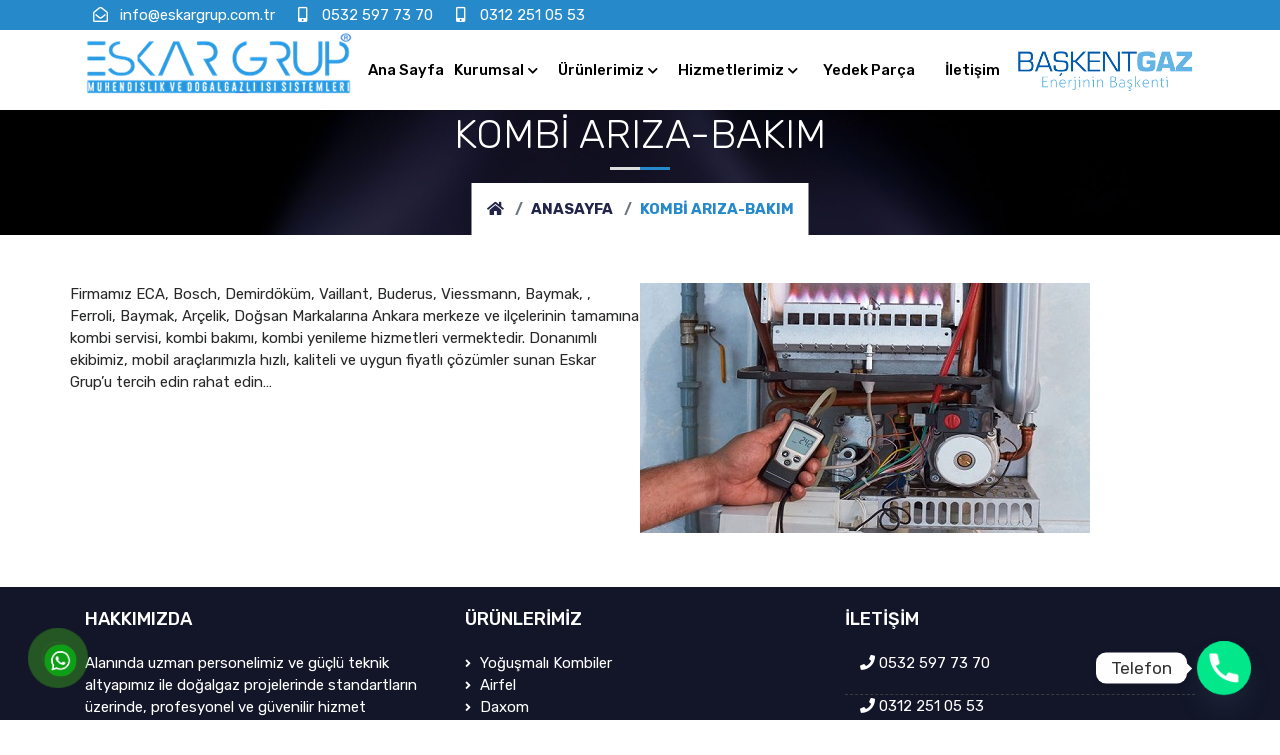

--- FILE ---
content_type: text/html; charset=UTF-8
request_url: http://www.eskargrup.com.tr/kombi-ariza-bakim/
body_size: 12465
content:
<!DOCTYPE html>
<html lang="tr">

<head>

<meta charset="utf-8">
<meta name="keywords" content="Eskar Grup Mühendislik ve Doğalgazlı Isı Sistemleri, Ankara Kombi, Kombi Bakımı, Kombi Tamiri, Kombi Satışı, Kombi Servisi, Baymak, Demirdöküm, Bosch, Buderus, Vaillant, Viessmann, Alarko, Arçelik, Ferroli, ECA, Doğsan, Kazan Arıza-Bakım, Kombi Arıza-Bakım, Şofben Arıza-Bakım, Petek Yıkama, Doğalgaz-Su Tesisatı, Proje ve Mühendislik Hizmetleri, Mekanik Tesisat Hizmeti, Kolon Gaz Tesisatı Yapım-Onarım, Daire İçi Gaz Tesisatı Hizmeti, Sanayi Gaz Tesisatı Yapım ve Onarım, eskar grup, doğalgaz, mühendislik, ısı, ısı sistemleri, hakkımızda, vizyon, misyon, baymak, demirdöküm, bosch, buderus, doğsan, vaillant, viessmann,alarko, arçelik, ferroli, eca, kazan arıza bakım, kombi arıza bakım, şofben arıza bakım, petek yıkama, doğalgaz su tesisatı, proje ve mühendislik hizmetleri, mekanik tesisat hizmeti, kolon gaz tesisatı yapım onarım, daire içi gaz tesisatı hizmeti, sanayi gaz tesisatı yapım ve onarım, yedek parça, kombi iletişim, hizmet, bakım, onarım, ankara, batıkent, kombi ankara, mühendisli, kombi bakım ankara, kombi tamir ankara, ankara kombi, ankara kombi servisi, ankara kombi teknik servisi, ankara kombi tamiri, ankara kombi bakımı, ankara kombi kart tamiri, ankara kombi bakım fiyatları, ankara kombi değişimi, ankara tesisat temizliği, ankara petek temizliği, ankara kaskat bakımı, ankara kombi bakım kampanyaları" />
<meta name="description" content="1990 yılında kurulan firmamız, Ankara Batıkent’te kombi, kalorifer, şofben,merkez sistem kazan,sanayi tesisatı ve alt yapı hizmetlerinde faaliyet göstermektedir. Doğalgazlı ısıtma sistemlerinin projelendirilmesi, montajı, bakım ve onarım çalışmalarını yapmaktayız. BUDERUS, BOSCH , DEMİRDÖKÜM , BAYMAK, DAİKİN, VAİLLANT, ALARKO, ARİSTON, DAXOM, DAYLUX, E.C.A, WARMHAUS gibi seçkin kombi ve şofben markaların bayilik hizmetlerini vermekteyiz. Alanında uzman personelimiz ve güçlü teknik altyapımız ile doğalgaz projelerinde standartların üzerinde, profesyonel ve güvenilir hizmet sunmaktayız. Zengin marka ve model çeşitliliği talep ve ihtiyacınıza uygun tüm ürünleri firmamızda bulmanız mümkündür. Uzman kadromuz, ihtiyacınıza uygun ürünün belirlenmesi ve sistemden maksimum verimin alınması için sizlere her türlü teknik bilgi ve desteği vermektedir. Ürünün satışından projelendirme, montaj ve teslimatına kadar tüm aşamalarda hızlı ve özenli bir çalışma gerçekleştiriyoruz. Siparişini verdiğiniz işi taahhüt ettiğimiz sürede ve taleplerinize uygun şekilde teslim ediyoruz. Doğalgaz sistemlerinde geniş ürün seçenekleri ve kaliteli hizmetle tanışmak için sizleri ESKAR GRUP’a bekliyoruz." />
<meta name="viewport" content="width=device-width, initial-scale=1, shrink-to-fit=no">



<link rel="shortcut icon" href="http://www.eskargrup.com.tr/wp-content/themes/eskargrup/images/eskarlogo.png" />
<link href="http://www.eskargrup.com.tr/wp-content/themes/eskargrup/css/bootstrap.min.css" rel="stylesheet" type="text/css" />
<link href="http://www.eskargrup.com.tr/wp-content/themes/eskargrup/css/animate.css" rel="stylesheet" type="text/css" />
<link href="http://www.eskargrup.com.tr/wp-content/themes/eskargrup/css/fontawesome-all.css" rel="stylesheet" type="text/css" />
<link href="http://www.eskargrup.com.tr/wp-content/themes/eskargrup/css/themify-icons.css" rel="stylesheet" type="text/css" />
<link href="http://www.eskargrup.com.tr/wp-content/themes/eskargrup/css/audioplayer/plyr.css" rel="stylesheet" type="text/css" />
<link href="http://www.eskargrup.com.tr/wp-content/themes/eskargrup/css/magnific-popup/magnific-popup.css" rel="stylesheet" type="text/css" />
<link href="http://www.eskargrup.com.tr/wp-content/themes/eskargrup/css/owl-carousel/owl.carousel.css" rel="stylesheet" type="text/css" />
<link href="http://www.eskargrup.com.tr/wp-content/themes/eskargrup/css/base.css" rel="stylesheet" type="text/css" />
<link href="http://www.eskargrup.com.tr/wp-content/themes/eskargrup/css/shortcodes.css" rel="stylesheet" type="text/css" />
<link href="http://www.eskargrup.com.tr/wp-content/themes/eskargrup/css/style3.css" rel="stylesheet" type="text/css" />
<link href="http://www.eskargrup.com.tr/wp-content/themes/eskargrup/css/responsive.css" rel="stylesheet" type="text/css" />
<meta name='robots' content='index, follow, max-image-preview:large, max-snippet:-1, max-video-preview:-1' />

	<!-- This site is optimized with the Yoast SEO plugin v26.7 - https://yoast.com/wordpress/plugins/seo/ -->
	<title>Kombi Arıza-Bakım &#8211; Eskar Grup</title>
	<meta name="description" content="Firmamız ECA, Bosch, Demirdöküm, Vaillant, Buderus, Viessmann, Baymak, , Ferroli, Baymak, Arçelik, Doğsan Markalarına Ankara merkeze ve ilçelerinin tamamına kombi servisi, kombi bakımı, kombi yenileme hizmetleri vermektedir." />
	<link rel="canonical" href="https://www.eskargrup.com.tr/kombi-ariza-bakim/" />
	<meta property="og:locale" content="tr_TR" />
	<meta property="og:type" content="article" />
	<meta property="og:title" content="Kombi Arıza-Bakım &#8211; Eskar Grup" />
	<meta property="og:description" content="Firmamız ECA, Bosch, Demirdöküm, Vaillant, Buderus, Viessmann, Baymak, , Ferroli, Baymak, Arçelik, Doğsan Markalarına Ankara merkeze ve ilçelerinin tamamına kombi servisi, kombi bakımı, kombi yenileme hizmetleri vermektedir." />
	<meta property="og:url" content="https://www.eskargrup.com.tr/kombi-ariza-bakim/" />
	<meta property="og:site_name" content="Eskar Grup" />
	<meta property="article:modified_time" content="2021-05-17T08:00:21+00:00" />
	<meta property="og:image" content="https://eskargrup.com.tr/wp-content/uploads/2021/05/kombiariza-1.jpg" />
	<meta name="twitter:card" content="summary_large_image" />
	<meta name="twitter:label1" content="Tahmini okuma süresi" />
	<meta name="twitter:data1" content="1 dakika" />
	<script type="application/ld+json" class="yoast-schema-graph">{"@context":"https://schema.org","@graph":[{"@type":"WebPage","@id":"https://www.eskargrup.com.tr/kombi-ariza-bakim/","url":"https://www.eskargrup.com.tr/kombi-ariza-bakim/","name":"Kombi Arıza-Bakım &#8211; Eskar Grup","isPartOf":{"@id":"https://www.eskargrup.com.tr/#website"},"primaryImageOfPage":{"@id":"https://www.eskargrup.com.tr/kombi-ariza-bakim/#primaryimage"},"image":{"@id":"https://www.eskargrup.com.tr/kombi-ariza-bakim/#primaryimage"},"thumbnailUrl":"https://eskargrup.com.tr/wp-content/uploads/2021/05/kombiariza-1.jpg","datePublished":"2021-05-10T09:36:32+00:00","dateModified":"2021-05-17T08:00:21+00:00","description":"Firmamız ECA, Bosch, Demirdöküm, Vaillant, Buderus, Viessmann, Baymak, , Ferroli, Baymak, Arçelik, Doğsan Markalarına Ankara merkeze ve ilçelerinin tamamına kombi servisi, kombi bakımı, kombi yenileme hizmetleri vermektedir.","inLanguage":"tr","potentialAction":[{"@type":"ReadAction","target":["https://www.eskargrup.com.tr/kombi-ariza-bakim/"]}]},{"@type":"ImageObject","inLanguage":"tr","@id":"https://www.eskargrup.com.tr/kombi-ariza-bakim/#primaryimage","url":"https://eskargrup.com.tr/wp-content/uploads/2021/05/kombiariza-1.jpg","contentUrl":"https://eskargrup.com.tr/wp-content/uploads/2021/05/kombiariza-1.jpg"},{"@type":"WebSite","@id":"https://www.eskargrup.com.tr/#website","url":"https://www.eskargrup.com.tr/","name":"Eskar Grup","description":"Doğalgazlı Isı Sistemleri","potentialAction":[{"@type":"SearchAction","target":{"@type":"EntryPoint","urlTemplate":"https://www.eskargrup.com.tr/?s={search_term_string}"},"query-input":{"@type":"PropertyValueSpecification","valueRequired":true,"valueName":"search_term_string"}}],"inLanguage":"tr"}]}</script>
	<!-- / Yoast SEO plugin. -->


<link rel="alternate" title="oEmbed (JSON)" type="application/json+oembed" href="https://www.eskargrup.com.tr/wp-json/oembed/1.0/embed?url=https%3A%2F%2Fwww.eskargrup.com.tr%2Fkombi-ariza-bakim%2F" />
<link rel="alternate" title="oEmbed (XML)" type="text/xml+oembed" href="https://www.eskargrup.com.tr/wp-json/oembed/1.0/embed?url=https%3A%2F%2Fwww.eskargrup.com.tr%2Fkombi-ariza-bakim%2F&#038;format=xml" />
<style id='wp-img-auto-sizes-contain-inline-css' type='text/css'>
img:is([sizes=auto i],[sizes^="auto," i]){contain-intrinsic-size:3000px 1500px}
/*# sourceURL=wp-img-auto-sizes-contain-inline-css */
</style>

<style id='wp-emoji-styles-inline-css' type='text/css'>

	img.wp-smiley, img.emoji {
		display: inline !important;
		border: none !important;
		box-shadow: none !important;
		height: 1em !important;
		width: 1em !important;
		margin: 0 0.07em !important;
		vertical-align: -0.1em !important;
		background: none !important;
		padding: 0 !important;
	}
/*# sourceURL=wp-emoji-styles-inline-css */
</style>
<link rel='stylesheet' id='wp-block-library-css' href='http://www.eskargrup.com.tr/wp-includes/css/dist/block-library/style.min.css?ver=6.9' type='text/css' media='all' />
<style id='wp-block-library-inline-css' type='text/css'>
/*wp_block_styles_on_demand_placeholder:69686423b6513*/
/*# sourceURL=wp-block-library-inline-css */
</style>
<style id='classic-theme-styles-inline-css' type='text/css'>
/*! This file is auto-generated */
.wp-block-button__link{color:#fff;background-color:#32373c;border-radius:9999px;box-shadow:none;text-decoration:none;padding:calc(.667em + 2px) calc(1.333em + 2px);font-size:1.125em}.wp-block-file__button{background:#32373c;color:#fff;text-decoration:none}
/*# sourceURL=/wp-includes/css/classic-themes.min.css */
</style>
<link rel='stylesheet' id='woocommerce-layout-css' href='http://www.eskargrup.com.tr/wp-content/plugins/woocommerce/assets/css/woocommerce-layout.css?ver=9.4.2' type='text/css' media='all' />
<link rel='stylesheet' id='woocommerce-smallscreen-css' href='http://www.eskargrup.com.tr/wp-content/plugins/woocommerce/assets/css/woocommerce-smallscreen.css?ver=9.4.2' type='text/css' media='only screen and (max-width: 768px)' />
<link rel='stylesheet' id='woocommerce-general-css' href='http://www.eskargrup.com.tr/wp-content/plugins/woocommerce/assets/css/woocommerce.css?ver=9.4.2' type='text/css' media='all' />
<style id='woocommerce-inline-inline-css' type='text/css'>
.woocommerce form .form-row .required { visibility: visible; }
/*# sourceURL=woocommerce-inline-inline-css */
</style>
<link rel='stylesheet' id='chaty-front-css-css' href='http://www.eskargrup.com.tr/wp-content/plugins/chaty/css/chaty-front.min.css?ver=3.5.11630074369' type='text/css' media='all' />
<!--n2css--><!--n2js--><script type="text/javascript" src="http://www.eskargrup.com.tr/wp-includes/js/jquery/jquery.min.js?ver=3.7.1" id="jquery-core-js"></script>
<script type="text/javascript" src="http://www.eskargrup.com.tr/wp-includes/js/jquery/jquery-migrate.min.js?ver=3.4.1" id="jquery-migrate-js"></script>
<script type="text/javascript" src="http://www.eskargrup.com.tr/wp-content/plugins/woocommerce/assets/js/jquery-blockui/jquery.blockUI.min.js?ver=2.7.0-wc.9.4.2" id="jquery-blockui-js" defer="defer" data-wp-strategy="defer"></script>
<script type="text/javascript" id="wc-add-to-cart-js-extra">
/* <![CDATA[ */
var wc_add_to_cart_params = {"ajax_url":"/wp-admin/admin-ajax.php","wc_ajax_url":"/?wc-ajax=%%endpoint%%","i18n_view_cart":"Sepetim","cart_url":"https://www.eskargrup.com.tr","is_cart":"","cart_redirect_after_add":"no"};
//# sourceURL=wc-add-to-cart-js-extra
/* ]]> */
</script>
<script type="text/javascript" src="http://www.eskargrup.com.tr/wp-content/plugins/woocommerce/assets/js/frontend/add-to-cart.min.js?ver=9.4.2" id="wc-add-to-cart-js" defer="defer" data-wp-strategy="defer"></script>
<script type="text/javascript" src="http://www.eskargrup.com.tr/wp-content/plugins/woocommerce/assets/js/js-cookie/js.cookie.min.js?ver=2.1.4-wc.9.4.2" id="js-cookie-js" defer="defer" data-wp-strategy="defer"></script>
<script type="text/javascript" id="woocommerce-js-extra">
/* <![CDATA[ */
var woocommerce_params = {"ajax_url":"/wp-admin/admin-ajax.php","wc_ajax_url":"/?wc-ajax=%%endpoint%%"};
//# sourceURL=woocommerce-js-extra
/* ]]> */
</script>
<script type="text/javascript" src="http://www.eskargrup.com.tr/wp-content/plugins/woocommerce/assets/js/frontend/woocommerce.min.js?ver=9.4.2" id="woocommerce-js" defer="defer" data-wp-strategy="defer"></script>
<link rel="https://api.w.org/" href="https://www.eskargrup.com.tr/wp-json/" /><link rel="alternate" title="JSON" type="application/json" href="https://www.eskargrup.com.tr/wp-json/wp/v2/pages/68" /><link rel="EditURI" type="application/rsd+xml" title="RSD" href="https://www.eskargrup.com.tr/xmlrpc.php?rsd" />
<meta name="generator" content="WordPress 6.9" />
<meta name="generator" content="WooCommerce 9.4.2" />
<link rel='shortlink' href='https://www.eskargrup.com.tr/?p=68' />
	<noscript><style>.woocommerce-product-gallery{ opacity: 1 !important; }</style></noscript>
	<style class='wp-fonts-local' type='text/css'>
@font-face{font-family:Inter;font-style:normal;font-weight:300 900;font-display:fallback;src:url('http://www.eskargrup.com.tr/wp-content/plugins/woocommerce/assets/fonts/Inter-VariableFont_slnt,wght.woff2') format('woff2');font-stretch:normal;}
@font-face{font-family:Cardo;font-style:normal;font-weight:400;font-display:fallback;src:url('http://www.eskargrup.com.tr/wp-content/plugins/woocommerce/assets/fonts/cardo_normal_400.woff2') format('woff2');}
</style>
<link rel="icon" href="https://www.eskargrup.com.tr/wp-content/uploads/2024/11/cropped-eskarlogo-32x32.png" sizes="32x32" />
<link rel="icon" href="https://www.eskargrup.com.tr/wp-content/uploads/2024/11/cropped-eskarlogo-192x192.png" sizes="192x192" />
<link rel="apple-touch-icon" href="https://www.eskargrup.com.tr/wp-content/uploads/2024/11/cropped-eskarlogo-180x180.png" />
<meta name="msapplication-TileImage" content="https://www.eskargrup.com.tr/wp-content/uploads/2024/11/cropped-eskarlogo-270x270.png" />
	
	<!-- Google Tag Manager -->
<script>(function(w,d,s,l,i){w[l]=w[l]||[];w[l].push({'gtm.start':
new Date().getTime(),event:'gtm.js'});var f=d.getElementsByTagName(s)[0],
j=d.createElement(s),dl=l!='dataLayer'?'&l='+l:'';j.async=true;j.src=
'https://www.googletagmanager.com/gtm.js?id='+i+dl;f.parentNode.insertBefore(j,f);
})(window,document,'script','dataLayer','GTM-KG9MW4C8');</script>
<!-- End Google Tag Manager -->
	
	
	<!-- Google tag (gtag.js) -->
<script async src="https://www.googletagmanager.com/gtag/js?id=G-M037TJZTEX"></script>
<script>
  window.dataLayer = window.dataLayer || [];
  function gtag(){dataLayer.push(arguments);}
  gtag('js', new Date());

  gtag('config', 'G-M037TJZTEX');
</script>
</head>

<body>

<!-- Google Tag Manager (noscript) -->
<noscript><iframe src="https://www.googletagmanager.com/ns.html?id=GTM-KG9MW4C8"
height="0" width="0" style="display:none;visibility:hidden"></iframe></noscript>
<!-- End Google Tag Manager (noscript) -->

<div class="page-wrapper">

<div id="ht-preloader">
  <div class="loader clear-loader"><img src="http://www.eskargrup.com.tr/wp-content/themes/eskargrup/images/eskarlogo.png" alt="Eskar Grup Mühendislik ve Doğalgazlı Isı Sistemleri, Ankara Kombi, Kombi Bakımı, Kombi Tamiri, Kombi Satışı, Kombi Servisi, Baymak, Demirdöküm, Bosch, Buderus, Vaillant, Viessmann, Alarko, Arçelik, Ferroli, ECA, Doğsan, Kazan Arıza-Bakım, Kombi Arıza-Bakım, Şofben Arıza-Bakım, Petek Yıkama, Doğalgaz-Su Tesisatı, Proje ve Mühendislik Hizmetleri, Mekanik Tesisat Hizmeti, Kolon Gaz Tesisatı Yapım-Onarım, Daire İçi Gaz Tesisatı Hizmeti, Sanayi Gaz Tesisatı Yapım ve Onarım, eskar grup, doğalgaz, mühendislik, ısı, ısı sistemleri, hakkımızda, vizyon, misyon, baymak, demirdöküm, bosch, buderus, doğsan, vaillant, viessmann,alarko, arçelik, ferroli, eca, kazan arıza bakım, kombi arıza bakım, şofben arıza bakım, petek yıkama, doğalgaz su tesisatı, proje ve mühendislik hizmetleri, mekanik tesisat hizmeti, kolon gaz tesisatı yapım onarım, daire içi gaz tesisatı hizmeti, sanayi gaz tesisatı yapım ve onarım, yedek parça, kombi iletişim, hizmet, bakım, onarım, ankara, batıkent, kombi ankara, mühendisli, kombi bakım ankara, kombi tamir ankara, ankara kombi, ankara kombi servisi, ankara kombi teknik servisi, ankara kombi tamiri, ankara kombi bakımı, ankara kombi kart tamiri, ankara kombi bakım fiyatları, ankara kombi değişimi, ankara tesisat temizliği, ankara petek temizliği, ankara kaskat bakımı, ankara kombi bakım kampanyaları"></div>
</div>


<header id="site-header" class="header header-3">
  <div class="top-bar">
    <div class="container">
      <div class="row align-items-center">
        <div class="col-lg-6 col-md-4">
          <div class="topbar-link text-left">
            <ul class="list-inline">
              <li class="list-inline-item"><a href="mailto:info@eskargrup.com.tr"><i class="far fa-envelope-open"></i>info@eskargrup.com.tr</a>
              </li>
              <li class="list-inline-item md-mt-1">
                <a href="tel:0532 597 73 70"> <i class="fas fa-mobile-alt"></i>0532 597 73 70</a>
              </li>
				<li class="list-inline-item md-mt-1">
                <a href="tel:0312 251 05 53"> <i class="fas fa-mobile-alt"></i>0312 251 05 53</a>
              </li>
            </ul>
          </div>
        </div>
      </div>
    </div>
  </div>
  <div id="header-wrap">
    <div class="container">
      <div class="row">
        <div class="col-lg-12">
          <!-- Navbar -->
          <nav class="navbar navbar-expand-lg">
            <a class="navbar-brand logo" href="https://www.eskargrup.com.tr/">
              <img id="logo-img" class="img-center" src="http://www.eskargrup.com.tr/wp-content/themes/eskargrup/images/eskarlogo.png" alt="Eskar Grup Mühendislik ve Doğalgazlı Isı Sistemleri, Ankara Kombi, Kombi Bakımı, Kombi Tamiri, Kombi Satışı, Kombi Servisi, Baymak, Demirdöküm, Bosch, Buderus, Vaillant, Viessmann, Alarko, Arçelik, Ferroli, ECA, Doğsan, Kazan Arıza-Bakım, Kombi Arıza-Bakım, Şofben Arıza-Bakım, Petek Yıkama, Doğalgaz-Su Tesisatı, Proje ve Mühendislik Hizmetleri, Mekanik Tesisat Hizmeti, Kolon Gaz Tesisatı Yapım-Onarım, Daire İçi Gaz Tesisatı Hizmeti, Sanayi Gaz Tesisatı Yapım ve Onarım, eskar grup, doğalgaz, mühendislik, ısı, ısı sistemleri, hakkımızda, vizyon, misyon, baymak, demirdöküm, bosch, buderus, doğsan, vaillant, viessmann,alarko, arçelik, ferroli, eca, kazan arıza bakım, kombi arıza bakım, şofben arıza bakım, petek yıkama, doğalgaz su tesisatı, proje ve mühendislik hizmetleri, mekanik tesisat hizmeti, kolon gaz tesisatı yapım onarım, daire içi gaz tesisatı hizmeti, sanayi gaz tesisatı yapım ve onarım, yedek parça, kombi iletişim, hizmet, bakım, onarım, ankara, batıkent, kombi ankara, mühendisli, kombi bakım ankara, kombi tamir ankara, ankara kombi, ankara kombi servisi, ankara kombi teknik servisi, ankara kombi tamiri, ankara kombi bakımı, ankara kombi kart tamiri, ankara kombi bakım fiyatları, ankara kombi değişimi, ankara tesisat temizliği, ankara petek temizliği, ankara kaskat bakımı, ankara kombi bakım kampanyaları">
            </a>
            <button class="navbar-toggler" type="button" data-toggle="collapse" data-target="#navbarNavDropdown" aria-expanded="false" aria-label="Toggle navigation"> <span class="navbar-toggler-icon"></span>
            </button>
            <div class="collapse navbar-collapse" id="navbarNavDropdown">
              <!-- Left nav -->
              <ul class="nav navbar-nav ml-auto">
                <li > <a class="nav-link" href="https://www.eskargrup.com.tr/" >Ana Sayfa</a></li>
                <li class="nav-item dropdown"> <a class="nav-link dropdown-toggle" href="#" data-toggle="dropdown">Kurumsal</a>
                  <ul class="dropdown-menu">
                    <li><a href="https://www.eskargrup.com.tr/hakkimizda">Hakkımızda</a>
                    </li>
                    <li><a href="https://www.eskargrup.com.tr/vizyon-misyon">Vizyon-Misyon</a>
                    </li>
                  </ul>
                </li>
                <li class="nav-item dropdown"> <a class="nav-link dropdown-toggle" href="https://www.eskargrup.com.tr/#" data-toggle="dropdown">Ürünlerimiz</a>
                  <ul class="dropdown-menu" style="min-width: 14em ! important;">
                    <li class="dropdown dropdown-submenu"> <a href="https://www.eskargrup.com.tr/#" class="dropdown-toggle" data-toggle="dropdown">
                      Hermetik Kombiler
                    </a>
                      <ul class="dropdown-menu">
                        <li><a href="https://www.eskargrup.com.tr/yogusmali-kombiler">Yoğuşmalı Kombiler</a>
                        </li>
                      </ul>
                    </li>
                    <li class="dropdown dropdown-submenu"> <a href="https://www.eskargrup.com.tr/#" class="dropdown-toggle" data-toggle="dropdown">
                     Hermetik Şofbenler
                    </a>
                      <ul class="dropdown-menu">
                        <li><a href="https://www.eskargrup.com.tr/airfel">Airfel</a>
                        </li>
                        <li><a href="https://www.eskargrup.com.tr/daxom">Daxom</a>
                        </li>
						   <li><a href="https://www.eskargrup.com.tr/demirdokum">Demirdöküm</a>
                        </li>
						   <li><a href="https://www.eskargrup.com.tr/vaillant">Vaillant</a>
                        </li>
                      </ul>
                    </li>
                    <li class="dropdown dropdown-submenu"> <a href="https://www.eskargrup.com.tr/#" class="dropdown-toggle" data-toggle="dropdown">
                      Hermetik Sobalar
                    </a>
                      <ul class="dropdown-menu">
                        <li><a href="https://www.eskargrup.com.tr/as-royal">AS Royal</a>
                        </li>
                      </ul>
                    </li>
                    <li > <a href="https://www.eskargrup.com.tr/panel-radyatorler">Panel Radyatörler</a>
                    </li>
					   <li class="dropdown dropdown-submenu"> <a href="https://www.eskargrup.com.tr/#" class="dropdown-toggle" data-toggle="dropdown">Merkezi Kazan Sistemleri
                    </a>
                      <ul class="dropdown-menu">
                        <li><a href="https://www.eskargrup.com.tr/duvar-tipi-kazanlar">Duvar Tipi Kazanlar</a>
                        </li>
                        <li><a href="https://www.eskargrup.com.tr/yer-tipi-kazanlar">Yer Tipi Kazanlar</a>
                        </li>
                      </ul>
                    </li>
					   <li class="dropdown dropdown-submenu"> <a href="https://www.eskargrup.com.tr/#" class="dropdown-toggle" data-toggle="dropdown">Radyant Isıtıcılar
                    </a>
                      <ul class="dropdown-menu">
                        <li><a href="https://www.eskargrup.com.tr/borulu-radyant-isiticilar">Borulu Radyant Isıtıcılar</a>
                        </li>
                        <li><a href="https://www.eskargrup.com.tr/seramik-radyant-isiticilar">Seramik Radyant Isıtıcılar</a>
                        </li>
                      </ul>
                    </li>
					    <li > <a href="https://www.eskargrup.com.tr/sicak-hava-ureticiler">Sıcak Hava Üreticiler</a>
                    </li>
					    <li > <a href="https://www.eskargrup.com.tr/klimalar">Klimalar</a>
                    </li>
					    <li > <a href="https://www.eskargrup.com.tr/hidrofor">Hidrofor</a>
                    </li>
					    <li > <a href="https://www.eskargrup.com.tr/oda-termostadi">Oda Termostadı</a>
                    </li>
                  </ul>
                </li>
                <li class="nav-item dropdown"> <a class="nav-link dropdown-toggle" href="#" data-toggle="dropdown">Hizmetlerimiz</a>
                  <ul class="dropdown-menu">
                    <li><a href="https://www.eskargrup.com.tr/kazan-ariza-bakim">Kazan Arıza-Bakım</a>
                    </li>
                    <li><a href="https://www.eskargrup.com.tr/kombi-ariza-bakim">Kombi Arıza-Bakım</a>
                    </li>
                    <li><a href="https://www.eskargrup.com.tr/sofben-ariza-bakim">Şofben Arıza-Bakım</a>
                    </li>
                    <li><a href="https://www.eskargrup.com.tr/petek-yikama">Petek Yıkama</a>
                    </li>
                    <li><a href="https://www.eskargrup.com.tr/dogalgaz-su-tesisati">Doğalgaz-Su Tesisatı</a>
                    </li>
                    <li><a href="https://www.eskargrup.com.tr/proje-ve-muhendislik-hizmetleri">Proje ve Mühendislik Hizmetleri</a>
                    </li>
					<li><a href="https://www.eskargrup.com.tr/mekanik-tesisat-hizmeti">Mekanik Tesisat Hizmeti</a>
                    </li>
					<li><a href="https://www.eskargrup.com.tr/kolon-gaz-tesisati-yapim-onarim">Kolon Gaz Tesisatı Yapım-Onarım</a>
                    </li>
					<li><a href="https://www.eskargrup.com.tr/daire-ici-gaz-tesisati-hizmeti">Daire İçi Gaz Tesisatı Hizmeti</a>
                    </li>
					<li><a href="https://www.eskargrup.com.tr/sanayi-gaz-tesisati-yapim-ve-onarim">Sanayi Gaz Tesisatı Yapım ve Onarım</a>
                    </li>
                  </ul>
                </li>
				
                <li> <a class="nav-link" href="https://www.eskargrup.com.tr/yedek-parca" style="    margin: 0 15px;">Yedek Parça</a></li>
                <li> <a class="nav-link" href="https://www.eskargrup.com.tr/iletisim" style="    margin: 0 15px;" >İletişim</a>
                </li>
              </ul>
            </div>
			   <a class="navbar-brand logo" href="https://www.baskentdogalgaz.com.tr/TR.aspx">
              <img id="logo-img" class="img-center" src="http://www.eskargrup.com.tr/wp-content/uploads/2021/05/1.png" alt="Eskar Grup Mühendislik ve Doğalgazlı Isı Sistemleri, Ankara Kombi, Kombi Bakımı, Kombi Tamiri, Kombi Satışı, Kombi Servisi, Baymak, Demirdöküm, Bosch, Buderus, Vaillant, Viessmann, Alarko, Arçelik, Ferroli, ECA, Doğsan, Kazan Arıza-Bakım, Kombi Arıza-Bakım, Şofben Arıza-Bakım, Petek Yıkama, Doğalgaz-Su Tesisatı, Proje ve Mühendislik Hizmetleri, Mekanik Tesisat Hizmeti, Kolon Gaz Tesisatı Yapım-Onarım, Daire İçi Gaz Tesisatı Hizmeti, Sanayi Gaz Tesisatı Yapım ve Onarım, eskar grup, doğalgaz, mühendislik, ısı, ısı sistemleri, hakkımızda, vizyon, misyon, baymak, demirdöküm, bosch, buderus, doğsan, vaillant, viessmann,alarko, arçelik, ferroli, eca, kazan arıza bakım, kombi arıza bakım, şofben arıza bakım, petek yıkama, doğalgaz su tesisatı, proje ve mühendislik hizmetleri, mekanik tesisat hizmeti, kolon gaz tesisatı yapım onarım, daire içi gaz tesisatı hizmeti, sanayi gaz tesisatı yapım ve onarım, yedek parça, kombi iletişim, hizmet, bakım, onarım, ankara, batıkent, kombi ankara, mühendisli, kombi bakım ankara, kombi tamir ankara, ankara kombi, ankara kombi servisi, ankara kombi teknik servisi, ankara kombi tamiri, ankara kombi bakımı, ankara kombi kart tamiri, ankara kombi bakım fiyatları, ankara kombi değişimi, ankara tesisat temizliği, ankara petek temizliği, ankara kaskat bakımı, ankara kombi bakım kampanyaları" style="width: 180px;">
            </a>
          </nav>
        </div>
      </div>
    </div>
  </div>
</header>

<section class="page-title o-hidden text-center parallaxie" data-overlay="7" data-bg-img="http://www.eskargrup.com.tr/wp-content/themes/eskargrup/images/Gas-Natural.jpg">
  <div class="container">
    <div class="row">
      <div class="col-lg-8 col-md-12 ml-auto mr-auto">
        <h1 class="title mb-0">Kombi Arıza-Bakım</h1>
      </div>
    </div>
    <nav aria-label="breadcrumb" class="page-breadcrumb">
      <ol class="breadcrumb">
        <li class="breadcrumb-item"><a href="#"><i class="fas fa-home"></i></a>
        </li>
        <li class="breadcrumb-item"><a href="https://www.eskargrup.com.tr/">Anasayfa</a>
        </li>
        <li class="breadcrumb-item active" aria-current="page">Kombi Arıza-Bakım</li>
      </ol>
    </nav>
  </div>
</section>
<div class="container" style="margin-top:10px;" >
        		<div class="row" style="display: block;">
        		   	<br>	
					            <p><div class="wp-block-columns is-layout-flex wp-container-core-columns-is-layout-9d6595d7 wp-block-columns-is-layout-flex"><div class="wp-block-column is-layout-flow wp-block-column-is-layout-flow"><p>Firmamız ECA, Bosch, Demirdöküm, Vaillant, Buderus, Viessmann, Baymak, , Ferroli, Baymak, Arçelik, Doğsan Markalarına Ankara merkeze ve ilçelerinin tamamına kombi servisi, kombi bakımı, kombi yenileme hizmetleri vermektedir. Donanımlı ekibimiz, mobil araçlarımızla hızlı, kaliteli ve uygun fiyatlı çözümler sunan Eskar Grup’u tercih edin rahat edin…</p></div>

<div class="wp-block-column is-layout-flow wp-block-column-is-layout-flow"><figure class="wp-block-image size-large"><img fetchpriority="high" decoding="async" width="450" height="250" src="https://eskargrup.com.tr/wp-content/uploads/2021/05/kombiariza-1.jpg" alt="" class="wp-image-69" srcset="https://www.eskargrup.com.tr/wp-content/uploads/2021/05/kombiariza-1.jpg 450w, https://www.eskargrup.com.tr/wp-content/uploads/2021/05/kombiariza-1-300x167.jpg 300w" sizes="(max-width: 450px) 100vw, 450px" /></figure></div></div></p>
      <br>
        		</div>
        		  </div>
<footer class="footer dark-bg pt-10 sm-pt-8 pos-r" style="background-size: contain; background-repeat: no-repeat;">
  <div class="primary-footer">
    <div class="container">
      <div class="row">
        <div class="col-lg-4 col-md-4">
          <h5>Hakkımızda</h5>
          <p class="mb-3"> Alanında uzman personelimiz ve güçlü teknik altyapımız ile doğalgaz projelerinde standartların üzerinde, profesyonel ve güvenilir hizmet sunmaktayız. Doğalgaz sistemlerinde geniş ürün seçenekleri ve kaliteli hizmetle tanışmak için sizleri ESKAR GRUP'a bekliyoruz.</p> <a class="btn-simple" href="hakkimizda"><span>Daha Fazla<i class="ml-2 fas fa-long-arrow-alt-right"></i></span></a>
        </div>
        <div class="col-lg-4 col-md-4 sm-mt-5 footer-list">
          <h5>Ürünlerimiz</h5>
          <ul class="list-unstyled">
            <li><a href="https://www.eskargrup.com.tr/yogusmali-kombiler"><i class="fas fa-angle-right"></i> Yoğuşmalı Kombiler</a>
            </li>
            <li><a href="https://www.eskargrup.com.tr/airfel"><i class="fas fa-angle-right"></i> Airfel</a>
            </li>
            <li><a href="https://www.eskargrup.com.tr/daxom"><i class="fas fa-angle-right"></i> Daxom</a>
            </li>
            <li><a href="https://www.eskargrup.com.tr/demirdokum"><i class="fas fa-angle-right"></i> Demirdöküm </a>
            </li>
            <li><a href="https://www.eskargrup.com.tr/vaillant"><i class="fas fa-angle-right"></i> Vaillant</a>
            </li>
            <li><a href="https://www.eskargrup.com.tr/as-royal"><i class="fas fa-angle-right"></i> AS Royal</a>
            </li>
			   <li><a href="https://www.eskargrup.com.tr/panel-radyatorler"><i class="fas fa-angle-right"></i> Panel Radyatörler</a>
            </li>
			  <li><a href="https://www.eskargrup.com.tr/duvar-tipi-kazanlar"><i class="fas fa-angle-right"></i>Duvar Tipi Kazanlar</a>
            </li>
			  <li><a href="https://www.eskargrup.com.tr/yer-tipi-kazanlar"><i class="fas fa-angle-right"></i> Yer Tipi Kazanlar</a>
            </li>
			  <li><a href="https://www.eskargrup.com.tr/panel-radyatorler"><i class="fas fa-angle-right"></i> Panel Radyatörler</a>
            </li>
			  <li><a href="https://www.eskargrup.com.tr/sicak-hava-ureticiler"><i class="fas fa-angle-right"></i> Sıcak Hava Üreticiler</a>
            </li>
			  <li><a href="https://www.eskargrup.com.tr/klimalar"><i class="fas fa-angle-right"></i> Klimalar</a>
            </li>
			  <li><a href="https://www.eskargrup.com.tr/hidrofor"><i class="fas fa-angle-right"></i> Hidrofor</a>
            </li>
			  <li><a href="https://www.eskargrup.com.tr/oda-termostadi"><i class="fas fa-angle-right"></i> Oda Termostadı</a>
            </li>
          </ul>
        </div>
        <div class="col-lg-4 col-md-4 md-mt-5 widget">
          <h5>İletişim</h5>
          <div class="recent-post mb-0">
            <ul class="list-unstyled">
              <li>
                <div class="recent-post-desc"> <a href="tel:0532 597 73 70"><i class="fa fa-phone"></i> 0532 597 73 70</a>
                </div>
              </li>
				<li>
                <div class="recent-post-desc"> <a href="tel:0312 251 05 53"><i class="fa fa-phone"></i> 0312 251 05 53</a>
                </div>
              </li>
              <li>
                <div class="recent-post-desc"> <a href="mailto:info@eskargrup.com.tr"><i class="fa fa-envelope"></i> info@eskargrup.com.tr</a>
                </div>
              </li>
			  <li>
                <div class="recent-post-desc"> <a><i class="fa fa-map-marker"></i> Ahievran Mahallesi Deyişir Sokak No:3/A.B Sincan/ANKARA</a>
                </div>
              </li>
            </ul>
          </div>
        </div>
      </div>
    </div>
  </div>
  <div class="secondary-footer">
    <div class="container">
      <div class="copyright">
        <div class="row align-items-center">
          <div class="col-md-12">
          © 2021 ESKAR GRUP MÜHENDİSLİK VE DOĞALGAZLI ISI SİSTEMLERİ. All Rights Reserved Designed by | <a href="https://www.oxit.com.tr/" style="color:#1661a7">OXIT BİLİŞİM TEKNOLOJİLERİ</a>
          </div>
        </div>
      </div>
    </div>
  </div>
</footer>

<style>
		.animated.infinite {    -webkit-animation-iteration-count: infinite;    animation-iteration-count: infinite;}
.zoomIn {    -webkit-animation-name: zoomIn;    animation-name: zoomIn;}
.animated {    -webkit-animation-duration: 1s;    animation-duration: 1s;    -webkit-animation-fill-mode: both;    animation-fill-mode: both;}
.tada {    -webkit-animation-name: tada;    animation-name: tada;}
@-webkit-keyframes tada {  from {    -webkit-transform: scale3d(1, 1, 1);    transform: scale3d(1, 1, 1);  }
  10%, 20% {    -webkit-transform: scale3d(.9, .9, .9) rotate3d(0, 0, 1, -3deg);    transform: scale3d(.9, .9, .9) rotate3d(0, 0, 1, -3deg);  }
  30%, 50%, 70%, 90% {    -webkit-transform: scale3d(1.1, 1.1, 1.1) rotate3d(0, 0, 1, 3deg);    transform: scale3d(1.1, 1.1, 1.1) rotate3d(0, 0, 1, 3deg);  }
  40%, 60%, 80% {    -webkit-transform: scale3d(1.1, 1.1, 1.1) rotate3d(0, 0, 1, -3deg);    transform: scale3d(1.1, 1.1, 1.1) rotate3d(0, 0, 1, -3deg);  }
  to {    -webkit-transform: scale3d(1, 1, 1);    transform: scale3d(1, 1, 1);  }
}
@keyframes tada {  from {    -webkit-transform: scale3d(1, 1, 1);    transform: scale3d(1, 1, 1);  }
  10%, 20% {    -webkit-transform: scale3d(.9, .9, .9) rotate3d(0, 0, 1, -3deg);    transform: scale3d(.9, .9, .9) rotate3d(0, 0, 1, -3deg);  }
  30%, 50%, 70%, 90% {    -webkit-transform: scale3d(1.1, 1.1, 1.1) rotate3d(0, 0, 1, 3deg);    transform: scale3d(1.1, 1.1, 1.1) rotate3d(0, 0, 1, 3deg);  }
  40%, 60%, 80% {    -webkit-transform: scale3d(1.1, 1.1, 1.1) rotate3d(0, 0, 1, -3deg);    transform: scale3d(1.1, 1.1, 1.1) rotate3d(0, 0, 1, -3deg);  }
  to {    -webkit-transform: scale3d(1, 1, 1);    transform: scale3d(1, 1, 1);  }
}
@keyframes pulse {  from {    -webkit-transform: scale3d(1, 1, 1);    transform: scale3d(1, 1, 1);  }
  50% {    -webkit-transform: scale3d(1.05, 1.05, 1.05);    transform: scale3d(1.05, 1.05, 1.05);  }
  to {    -webkit-transform: scale3d(1, 1, 1);    transform: scale3d(1, 1, 1);  }
}
@-webkit-keyframes zoomIn {  from {    opacity: 0;    -webkit-transform: scale3d(.3, .3, .3);    transform: scale3d(.3, .3, .3);  }
  50% {    opacity: 1;  }
}
@keyframes zoomIn {  from {    opacity: 0;    -webkit-transform: scale3d(.3, .3, .3);    transform: scale3d(.3, .3, .3);  }
  50% {    opacity: 1;  }
}

.wtsp-iletism-circle {    width: 90px !important;    height: 90px !important;    top: 12px;    left: 12px;    position: absolute;    background-color: transparent;    -webkit-border-radius: 100%;    -moz-border-radius: 100%;    border-radius: 100%;    border: 2px solid rgba(30, 30, 30, 0.4);    opacity: .1;    opacity: .5;}
.wtsp-iletism-circle-fill {    width: 60px;    height: 60px;    top: 28px;    left: 28px;    position: absolute;    -webkit-transition: all 0.2s ease-in-out;    -moz-transition: all 0.2s ease-in-out;    -ms-transition: all 0.2s ease-in-out;    -o-transition: all 0.2s ease-in-out;    transition: all 0.2s ease-in-out;    -webkit-border-radius: 100%;    -moz-border-radius: 100%;    border-radius: 100%;    border: 2px solid transparent;    -webkit-transition: all .5s;    -moz-transition: all .5s;    -o-transition: all .5s;    transition: all .5s;    opacity: .4 !important;}
.wtsp-iletism-img-circle {    width: 35px !important;    height: 35px !important;    top: 43px;    left: 43px;    position: absolute;    background: rgba(30, 30, 30, 0.1) url(http://www.eskargrup.com.tr/wp-content/uploads/2021/08/wtsp.png) no-repeat center center;    border-radius: 100%; -webkit-border-radius: 100%;    -moz-border-radius: 100%;    opacity: 1;    -webkit-transition: all 0.2s ease-in-out;    -moz-transition: all 0.2s ease-in-out;    -ms-transition: all 0.2s ease-in-out;    -o-transition: all 0.2s ease-in-out;    transition: all 0.2s ease-in-out;    -webkit-transform-origin: 50% 50%;    -moz-transform-origin: 50% 50%;    -ms-transform-origin: 50% 50%;    -o-transform-origin: 50% 50%;    transform-origin: 50% 50%;    background-size: 100%;}
  
.wtsp-iletism { position:fixed; bottom:120px; left:0px; z-index:9999;}
.wtsp-iletism-circle {border-color: #43b91e;}
.wtsp-iletism-circle-fill {background-color:#43b91e;}
.wtsp-iletism-img-circle {background-color: #43b91e;}
.wtsp-iletismone:hover .wtsp-iletism-circle {border-color: #43b91e;}
.wtsp-iletismone:hover .wtsp-iletism-circle-fill {background-color:#43b91e;}
.wtsp-iletismone:hover .wtsp-iletism-img-circle {background-color: #43b91e;}
		</style>
        <div class="wtsp-iletism">
        <a href="https://api.whatsapp.com/send?phone=905325977370&amp;text=Merhaba" target="_blank" class="hotlinemp" rel="nofollow">
        <div class="animated infinite zoomIn wtsp-iletism-circle"></div>
        <div class="animated infinite pulse wtsp-iletism-circle-fill"></div>
        <div class="animated infinite tada wtsp-iletism-img-circle"></div>
        </a>
    </div>
</div>


<div class="contact-form text-black"> <a class="close-btn text-capitalize text-right"><i class="flaticon-cancel"></i></a>
  <h2 class="title mb-5">Request A <span> Quote </span></h2>
  <form id="queto-form" method="post" action="http://themeht.com/misto/html/ltr/php/contact.php">
    <div class="messages"></div>
    <div class="form-group">
      <input id="form_name1" type="text" name="name" class="form-control" placeholder="Your Name" required="required" data-error="Name is required.">
      <div class="help-block with-errors"></div>
    </div>
    <div class="form-group">
      <input id="form_email1" type="email" name="email" class="form-control" placeholder="Your Email" required="required" data-error="Valid email is required.">
      <div class="help-block with-errors"></div>
    </div>
    <div class="form-group">
      <input id="form_project1" type="text" name="name" class="form-control" placeholder="Project Name" required="required">
    </div>
    <div class="form-group">
      <textarea id="form_message1" name="message" class="form-control" placeholder="Your Message" rows="4" required="required" data-error="Please,leave us a message."></textarea>
      <div class="help-block with-errors"></div>
    </div>
    <button class="btn btn-border btn-radius"><span>Submit</span>
    </button>
  </form>
</div>


<script src="http://www.eskargrup.com.tr/wp-content/themes/eskargrup/js/theme.js"></script>
<script src="http://www.eskargrup.com.tr/wp-content/themes/eskargrup/js/audioplayer/plyr.min.js"></script>
<script src="http://www.eskargrup.com.tr/wp-content/themes/eskargrup/js/magnific-popup/jquery.magnific-popup.min.js"></script> 
<script src="http://www.eskargrup.com.tr/wp-content/themes/eskargrup/js/owl-carousel/owl.carousel.min.js"></script> 
<script src="http://www.eskargrup.com.tr/wp-content/themes/eskargrup/js/parallax/parallaxie.min.js"></script>
<script src="http://www.eskargrup.com.tr/wp-content/themes/eskargrup/js/counter/counter.js"></script> 
<script src="http://www.eskargrup.com.tr/wp-content/themes/eskargrup/js/particle/jquery.particleground.min.js"></script> 
<script src="http://www.eskargrup.com.tr/wp-content/themes/eskargrup/js/countdown/jquery.countdown.min.js"></script> 
<script src="http://www.eskargrup.com.tr/wp-content/themes/eskargrup/js/isotope/isotope.pkgd.min.js"></script> 
<script src="http://www.eskargrup.com.tr/wp-content/themes/eskargrup/js/contact-form/contact-form.js"></script>
<script src="http://www.eskargrup.com.tr/wp-content/themes/eskargrup/js/theme-script.js"></script>

</body>

<script type="speculationrules">
{"prefetch":[{"source":"document","where":{"and":[{"href_matches":"/*"},{"not":{"href_matches":["/wp-*.php","/wp-admin/*","/wp-content/uploads/*","/wp-content/*","/wp-content/plugins/*","/wp-content/themes/eskargrup/*","/*\\?(.+)"]}},{"not":{"selector_matches":"a[rel~=\"nofollow\"]"}},{"not":{"selector_matches":".no-prefetch, .no-prefetch a"}}]},"eagerness":"conservative"}]}
</script>
<script type="text/javascript" id="chaty-front-end-js-extra">
/* <![CDATA[ */
var chaty_settings = {"ajax_url":"https://www.eskargrup.com.tr/wp-admin/admin-ajax.php","analytics":"0","capture_analytics":"0","token":"196cd567c0","chaty_widgets":[{"id":0,"identifier":0,"settings":{"cta_type":"simple-view","cta_body":"","cta_head":"","cta_head_bg_color":"","cta_head_text_color":"","show_close_button":1,"position":"right","custom_position":1,"bottom_spacing":"25","side_spacing":"25","icon_view":"vertical","default_state":"click","cta_text":"Telefon","cta_text_color":"#333333","cta_bg_color":"#ffffff","show_cta":"first_click","is_pending_mesg_enabled":"off","pending_mesg_count":"1","pending_mesg_count_color":"#ffffff","pending_mesg_count_bgcolor":"#dd0000","widget_icon":"chat-base","widget_icon_url":"","font_family":"","widget_size":"54","custom_widget_size":"54","is_google_analytics_enabled":0,"close_text":"Hide","widget_color":"#A886CD","widget_icon_color":"#ffffff","widget_rgb_color":"168,134,205","has_custom_css":0,"custom_css":"","widget_token":"0c1a95a4e6","widget_index":"","attention_effect":"waggle"},"triggers":{"has_time_delay":1,"time_delay":"0","exit_intent":0,"has_display_after_page_scroll":0,"display_after_page_scroll":"0","auto_hide_widget":0,"hide_after":0,"show_on_pages_rules":[],"time_diff":0,"has_date_scheduling_rules":0,"date_scheduling_rules":{"start_date_time":"","end_date_time":""},"date_scheduling_rules_timezone":0,"day_hours_scheduling_rules_timezone":0,"has_day_hours_scheduling_rules":[],"day_hours_scheduling_rules":[],"day_time_diff":0,"show_on_direct_visit":0,"show_on_referrer_social_network":0,"show_on_referrer_search_engines":0,"show_on_referrer_google_ads":0,"show_on_referrer_urls":[],"has_show_on_specific_referrer_urls":0,"has_traffic_source":0,"has_countries":0,"countries":[],"has_target_rules":0},"channels":[{"channel":"Phone","value":"+903122510553","hover_text":"Phone","chatway_position":"","svg_icon":"\u003Csvg width=\"39\" height=\"39\" viewBox=\"0 0 39 39\" fill=\"none\" xmlns=\"http://www.w3.org/2000/svg\"\u003E\u003Ccircle class=\"color-element\" cx=\"19.4395\" cy=\"19.4395\" r=\"19.4395\" fill=\"#03E78B\"/\u003E\u003Cpath d=\"M19.3929 14.9176C17.752 14.7684 16.2602 14.3209 14.7684 13.7242C14.0226 13.4259 13.1275 13.7242 12.8292 14.4701L11.7849 16.2602C8.65222 14.6193 6.11623 11.9341 4.47529 8.95057L6.41458 7.90634C7.16046 7.60799 7.45881 6.71293 7.16046 5.96705C6.56375 4.47529 6.11623 2.83435 5.96705 1.34259C5.96705 0.596704 5.22117 0 4.47529 0H0.745882C0.298353 0 5.69062e-07 0.298352 5.69062e-07 0.745881C5.69062e-07 3.72941 0.596704 6.71293 1.93929 9.3981C3.87858 13.575 7.30964 16.8569 11.3374 18.7962C14.0226 20.1388 17.0061 20.7355 19.9896 20.7355C20.4371 20.7355 20.7355 20.4371 20.7355 19.9896V16.4094C20.7355 15.5143 20.1388 14.9176 19.3929 14.9176Z\" transform=\"translate(9.07179 9.07178)\" fill=\"white\"/\u003E\u003C/svg\u003E","is_desktop":1,"is_mobile":1,"icon_color":"#03E78B","icon_rgb_color":"3,231,139","channel_type":"Phone","custom_image_url":"","order":"","pre_set_message":"","is_use_web_version":"1","is_open_new_tab":"1","is_default_open":"0","has_welcome_message":"0","emoji_picker":"1","input_placeholder":"Write your message...","chat_welcome_message":"","wp_popup_headline":"","wp_popup_nickname":"","wp_popup_profile":"","wp_popup_head_bg_color":"#4AA485","qr_code_image_url":"","mail_subject":"","channel_account_type":"personal","contact_form_settings":[],"contact_fields":[],"url":"tel:+903122510553","mobile_target":"","desktop_target":"","target":"","is_agent":0,"agent_data":[],"header_text":"","header_sub_text":"","header_bg_color":"","header_text_color":"","widget_token":"0c1a95a4e6","widget_index":"","click_event":"","viber_url":""}]}],"data_analytics_settings":"off","lang":{"whatsapp_label":"WhatsApp Message","hide_whatsapp_form":"Hide WhatsApp Form","emoji_picker":"Show Emojis"},"has_chatway":""};
//# sourceURL=chaty-front-end-js-extra
/* ]]> */
</script>
<script defer type="text/javascript" src="http://www.eskargrup.com.tr/wp-content/plugins/chaty/js/cht-front-script.min.js?ver=3.5.11630074369" id="chaty-front-end-js"></script>
<script type="text/javascript" src="http://www.eskargrup.com.tr/wp-content/plugins/woocommerce/assets/js/sourcebuster/sourcebuster.min.js?ver=9.4.2" id="sourcebuster-js-js"></script>
<script type="text/javascript" id="wc-order-attribution-js-extra">
/* <![CDATA[ */
var wc_order_attribution = {"params":{"lifetime":1.0e-5,"session":30,"base64":false,"ajaxurl":"https://www.eskargrup.com.tr/wp-admin/admin-ajax.php","prefix":"wc_order_attribution_","allowTracking":true},"fields":{"source_type":"current.typ","referrer":"current_add.rf","utm_campaign":"current.cmp","utm_source":"current.src","utm_medium":"current.mdm","utm_content":"current.cnt","utm_id":"current.id","utm_term":"current.trm","utm_source_platform":"current.plt","utm_creative_format":"current.fmt","utm_marketing_tactic":"current.tct","session_entry":"current_add.ep","session_start_time":"current_add.fd","session_pages":"session.pgs","session_count":"udata.vst","user_agent":"udata.uag"}};
//# sourceURL=wc-order-attribution-js-extra
/* ]]> */
</script>
<script type="text/javascript" src="http://www.eskargrup.com.tr/wp-content/plugins/woocommerce/assets/js/frontend/order-attribution.min.js?ver=9.4.2" id="wc-order-attribution-js"></script>
<script id="wp-emoji-settings" type="application/json">
{"baseUrl":"https://s.w.org/images/core/emoji/17.0.2/72x72/","ext":".png","svgUrl":"https://s.w.org/images/core/emoji/17.0.2/svg/","svgExt":".svg","source":{"concatemoji":"http://www.eskargrup.com.tr/wp-includes/js/wp-emoji-release.min.js?ver=6.9"}}
</script>
<script type="module">
/* <![CDATA[ */
/*! This file is auto-generated */
const a=JSON.parse(document.getElementById("wp-emoji-settings").textContent),o=(window._wpemojiSettings=a,"wpEmojiSettingsSupports"),s=["flag","emoji"];function i(e){try{var t={supportTests:e,timestamp:(new Date).valueOf()};sessionStorage.setItem(o,JSON.stringify(t))}catch(e){}}function c(e,t,n){e.clearRect(0,0,e.canvas.width,e.canvas.height),e.fillText(t,0,0);t=new Uint32Array(e.getImageData(0,0,e.canvas.width,e.canvas.height).data);e.clearRect(0,0,e.canvas.width,e.canvas.height),e.fillText(n,0,0);const a=new Uint32Array(e.getImageData(0,0,e.canvas.width,e.canvas.height).data);return t.every((e,t)=>e===a[t])}function p(e,t){e.clearRect(0,0,e.canvas.width,e.canvas.height),e.fillText(t,0,0);var n=e.getImageData(16,16,1,1);for(let e=0;e<n.data.length;e++)if(0!==n.data[e])return!1;return!0}function u(e,t,n,a){switch(t){case"flag":return n(e,"\ud83c\udff3\ufe0f\u200d\u26a7\ufe0f","\ud83c\udff3\ufe0f\u200b\u26a7\ufe0f")?!1:!n(e,"\ud83c\udde8\ud83c\uddf6","\ud83c\udde8\u200b\ud83c\uddf6")&&!n(e,"\ud83c\udff4\udb40\udc67\udb40\udc62\udb40\udc65\udb40\udc6e\udb40\udc67\udb40\udc7f","\ud83c\udff4\u200b\udb40\udc67\u200b\udb40\udc62\u200b\udb40\udc65\u200b\udb40\udc6e\u200b\udb40\udc67\u200b\udb40\udc7f");case"emoji":return!a(e,"\ud83e\u1fac8")}return!1}function f(e,t,n,a){let r;const o=(r="undefined"!=typeof WorkerGlobalScope&&self instanceof WorkerGlobalScope?new OffscreenCanvas(300,150):document.createElement("canvas")).getContext("2d",{willReadFrequently:!0}),s=(o.textBaseline="top",o.font="600 32px Arial",{});return e.forEach(e=>{s[e]=t(o,e,n,a)}),s}function r(e){var t=document.createElement("script");t.src=e,t.defer=!0,document.head.appendChild(t)}a.supports={everything:!0,everythingExceptFlag:!0},new Promise(t=>{let n=function(){try{var e=JSON.parse(sessionStorage.getItem(o));if("object"==typeof e&&"number"==typeof e.timestamp&&(new Date).valueOf()<e.timestamp+604800&&"object"==typeof e.supportTests)return e.supportTests}catch(e){}return null}();if(!n){if("undefined"!=typeof Worker&&"undefined"!=typeof OffscreenCanvas&&"undefined"!=typeof URL&&URL.createObjectURL&&"undefined"!=typeof Blob)try{var e="postMessage("+f.toString()+"("+[JSON.stringify(s),u.toString(),c.toString(),p.toString()].join(",")+"));",a=new Blob([e],{type:"text/javascript"});const r=new Worker(URL.createObjectURL(a),{name:"wpTestEmojiSupports"});return void(r.onmessage=e=>{i(n=e.data),r.terminate(),t(n)})}catch(e){}i(n=f(s,u,c,p))}t(n)}).then(e=>{for(const n in e)a.supports[n]=e[n],a.supports.everything=a.supports.everything&&a.supports[n],"flag"!==n&&(a.supports.everythingExceptFlag=a.supports.everythingExceptFlag&&a.supports[n]);var t;a.supports.everythingExceptFlag=a.supports.everythingExceptFlag&&!a.supports.flag,a.supports.everything||((t=a.source||{}).concatemoji?r(t.concatemoji):t.wpemoji&&t.twemoji&&(r(t.twemoji),r(t.wpemoji)))});
//# sourceURL=http://www.eskargrup.com.tr/wp-includes/js/wp-emoji-loader.min.js
/* ]]> */
</script>
 
</html>


<!-- Page cached by LiteSpeed Cache 7.7 on 2026-01-15 06:50:59 -->

--- FILE ---
content_type: text/css
request_url: http://www.eskargrup.com.tr/wp-content/themes/eskargrup/css/owl-carousel/owl.carousel.css
body_size: 1876
content:
/**
 * Owl Carousel v2.3.4
 * Copyright 2013-2018 David Deutsch
 * Licensed under: SEE LICENSE IN https://github.com/OwlCarousel2/OwlCarousel2/blob/master/LICENSE
 */

/*
 *  Owl Carousel - Core
 */
.owl-carousel { display: none; width: 100%; -webkit-tap-highlight-color: transparent;  /* position relative and z-index fix webkit rendering fonts issue */ position: relative; z-index: 1; }
.owl-carousel .owl-stage { position: relative; -ms-touch-action: pan-Y; touch-action: manipulation; -moz-backface-visibility: hidden;    /* fix firefox animation glitch */ }
.owl-carousel .owl-stage:after { content: "."; display: block; clear: both; visibility: hidden; line-height: 0; height: 0; }
.owl-carousel .owl-stage-outer { padding-bottom: 0px; position: relative; overflow: hidden;    /* fix for flashing background */ -webkit-transform: translate3d(0px, 0px, 0px); }
.owl-carousel .owl-wrapper, .owl-carousel .owl-item { -webkit-backface-visibility: hidden; -moz-backface-visibility: hidden; -ms-backface-visibility: hidden; -webkit-transform: translate3d(0, 0, 0); -moz-transform: translate3d(0, 0, 0); -ms-transform: translate3d(0, 0, 0); }
.owl-carousel .owl-item { position: relative; min-height: 1px; float: left; -webkit-backface-visibility: hidden; -webkit-tap-highlight-color: transparent; -webkit-touch-callout: none; }
.owl-carousel .owl-item img { display: block; }
.owl-carousel .owl-nav.disabled, .owl-carousel .owl-dots.disabled { display: none; }
.owl-carousel .owl-nav .owl-prev, .owl-carousel .owl-nav .owl-next, .owl-carousel .owl-dot { cursor: pointer; -webkit-user-select: none; -khtml-user-select: none; -moz-user-select: none; -ms-user-select: none; user-select: none; }
.owl-carousel .owl-nav button.owl-prev, .owl-carousel .owl-nav button.owl-next, .owl-carousel button.owl-dot { background: none; color: inherit; border: none; padding: 0 !important; font: inherit; }
.owl-carousel.owl-loaded { display: block; }
.owl-carousel.owl-loading { opacity: 0; display: block; }
.owl-carousel.owl-hidden { opacity: 0; }
.owl-carousel.owl-refresh .owl-item { visibility: hidden; }
.owl-carousel.owl-drag .owl-item { -ms-touch-action: pan-y; touch-action: pan-y; -webkit-user-select: none; -moz-user-select: none; -ms-user-select: none; user-select: none; }
.owl-carousel.owl-grab { cursor: move; cursor: grab; }
.owl-carousel.owl-rtl { direction: rtl; }
.owl-carousel.owl-rtl .owl-item { float: right; }

/* No Js */
.no-js .owl-carousel { display: block; }

/*
 *  Owl Carousel - Animate Plugin
 */
.owl-carousel .animated { animation-duration: 1100ms; animation-fill-mode: both; }
.owl-carousel .owl-animated-in { z-index: 0; }
.owl-carousel .owl-animated-out { z-index: 1; }
.owl-carousel .fadeOut { animation-name: fadeOut; }
@keyframes fadeOut {
  0% { opacity: 1; }
  100% { opacity: 0; }
}

/*
 *  Owl Carousel - Auto Height Plugin
 */
.owl-height { transition: height 500ms ease-in-out; }

/*
 *  Owl Carousel - Lazy Load Plugin
 */
.owl-carousel .owl-item {  /**
        This is introduced due to a bug in IE11 where lazy loading combined with autoheight plugin causes a wrong
        calculation of the height of the owl-item that breaks page layouts
       */ }
  .owl-carousel .owl-item .owl-lazy { opacity: 0; transition: opacity 400ms ease; }
  .owl-carousel .owl-item .owl-lazy[src^=""], .owl-carousel .owl-item .owl-lazy:not([src]) { max-height: 0; }
  .owl-carousel .owl-item img.owl-lazy { transform-style: preserve-3d; }

  /*
   *  Owl Carousel - Video Plugin
   */
  .owl-carousel .owl-video-wrapper { position: relative; height: 100%; background: #000; }
  .owl-carousel .owl-video-play-icon { position: absolute; height: 80px; width: 80px; left: 50%; top: 50%; margin-left: -40px; margin-top: -40px; background: url("owl.video.play.html") no-repeat; cursor: pointer; z-index: 1; -webkit-backface-visibility: hidden; transition: transform 100ms ease; }
  .owl-carousel .owl-video-play-icon:hover { -ms-transform: scale(1.3, 1.3); transform: scale(1.3, 1.3); }
  .owl-carousel .owl-video-playing .owl-video-tn, .owl-carousel .owl-video-playing .owl-video-play-icon { display: none; }
  .owl-carousel .owl-video-tn { opacity: 0; height: 100%; background-position: center center; background-repeat: no-repeat; background-size: contain; transition: opacity 400ms ease; }
  .owl-carousel .owl-video-frame { position: relative; z-index: 1; height: 100%; width: 100%; }
  .owl-carousel.no-pb .owl-stage-outer { padding-bottom: 0; }

.owl-carousel .owl-controls .owl-dot{display:inline-block;}
.owl-carousel .owl-dots{display:inline-block;position:absolute;line-height:0;bottom:0;left:50%;transform:translateX(-50%);cursor:pointer;text-align:center;}
.owl-carousel.owl-theme .owl-dots .owl-dot span{background:#1b1b1b;position:relative;display:inline-block;width:12px;height:12px;margin:0px 7px;transition:all 0.5s ease-in-out;-webkit-transition:all 0.5s ease-in-out;-o-transition:all 0.5s ease-in-out;-moz-transition:all 0.5s ease-in-out;-ms-transition:all 0.5s ease-in-out;cursor:pointer;}
.owl-carousel.owl-theme .owl-dots .owl-dot span::before{border:2px solid #2689ca;opacity:0;content:"";height:20px;left:-4px;position:absolute;top:-4px;width:20px;transition:opacity .25s ease-in-out;-moz-transition:opacity .25s ease-in-out;-webkit-transition:opacity .25s ease-in-out;}
.dark-bg .owl-carousel.owl-theme .owl-dots .owl-dot span{background:#ffffff}
.theme-bg .owl-carousel.owl-theme .owl-dots .owl-dot span:before{border-color:#ffffff;}
.owl-carousel.owl-theme .owl-dots .owl-dot:hover span,
.owl-carousel.owl-theme .owl-dots .owl-dot.active span{background:#3792ce;}
.owl-carousel.owl-theme .owl-dots .owl-dot.active span:before,
.owl-carousel.owl-theme .owl-dots .owl-dot:hover span:before{opacity:1;}
.theme-bg .owl-carousel.owl-theme .owl-dots .owl-dot:hover span,
.theme-bg .owl-carousel.owl-theme .owl-dots .owl-dot.active span{background:#ffffff;}

.owl-carousel .owl-nav{display:block;position:absolute;text-indent:inherit;top:50%;transform:translateY(-50%);-webkit-transform:translateY(-50%);-o-transform:translateY(-50%);-ms-transform:translateY(-50%);-moz-transform:translateY(-50%);left:0;width:100%;cursor:pointer;z-index:999;}
.owl-carousel .owl-nav button.owl-prev,
.owl-carousel .owl-nav button.owl-next{display:block;position:absolute;text-indent:inherit;width:40px;height:40px;line-height:40px;background:#2689ca;border-radius:0;color:#ffffff;cursor:pointer;top:50%;transform:translateY(-50%);-webkit-transform:translateY(-50%);-o-transform:translateY(-50%);-ms-transform:translateY(-50%);-moz-transform:translateY(-50%);transition:all 0.2s ease-in-out;-webkit-transition:all 0.2s ease-in-out;-o-transition:all 0.2s ease-in-out;-moz-transition:all 0.2s ease-in-out;-ms-transition:all 0.2s ease-in-out;}
.owl-carousel .owl-nav button.owl-prev{left:0;}
.owl-carousel .owl-nav button.owl-next{right:0;}
.owl-carousel .owl-nav button.owl-prev:hover,
.owl-carousel .owl-nav button.owl-next:hover{background:#1b1b1b;color:#fff;}

.theme-bg .owl-carousel .owl-nav button.owl-prev,
.theme-bg .owl-carousel .owl-nav button.owl-next{background:#ffffff;color:#2689ca;}
.theme-bg .owl-carousel .owl-nav button.owl-prev:hover,
.theme-bg .owl-carousel .owl-nav button.owl-next:hover{background:#1b1b1b;color:#fff;}

.dark-bg .owl-carousel .owl-nav button.owl-prev:hover,
.dark-bg .owl-carousel .owl-nav button.owl-next:hover{background:#ffffff;color:#2689ca;}

--- FILE ---
content_type: text/css
request_url: http://www.eskargrup.com.tr/wp-content/themes/eskargrup/css/base.css
body_size: 4777
content:
/* ------------------------------------------------

------------------------------------------------ */
/* ------------------------
    Table of Contents

  1. General
  2. Transition
  3. Transform translate
  4. Custom Margin
  5. Custom Padding
  6. Box Shadow
  7. Padding
  8. Margin
  9. Pre Loader
  10. Row Eq Height
  11. Background Overlay
  12. Scroll to Top
  13. Header
  14. Footer
  15. Page Title
  16. Flat Icon

 
/* ------------------------
    General
------------------------*/
a:focus { text-decoration: none !important; }
a:focus, a:hover { color: #2689ca; text-decoration: none !important; }
a, button, input { outline: medium none !important; color: #2689ca; }

*::-moz-selection { background: #2689ca; color: #fff; text-shadow: none; }
::-moz-selection { background: #2689ca; color: #fff; text-shadow: none; }
::selection { background: #2689ca; color: #fff; text-shadow: none; }


/* ------------------------
    Transition
------------------------*/
a, i, .btn, button, img, span, .navbar-nav .nav-link:before, .dropdown-item, .nav-link.dropdown-toggle::after, .owl-item, .contact-bg, .service-item, .service-description,
.featured-item .featured-icon i, .featured-item, .featured-icon, .featured-item.bottom-icon span, .price-table,
.price-table:hover .price-value, .portfolio-filter button, .portfolio-item:before, .portfolio-item a.popup, .portfolio-hover, .portfolio-icon, .portfolio-title, .post, .post-date, .post .post-desc,
.sidebar-links li a, .footer-list li a:before, .team-member:hover .team-social-icon, .team-description
{-webkit-transition: all 0.5s ease-in-out 0s; -moz-transition: all 0.5s ease-in-out 0s; -ms-transition: all 0.5s ease-in-out 0s; -o-transition: all 0.5s ease-in-out 0s; transition: all 0.5s ease-in-out 0s; }
 

/* ------------------------
    Transform translate
------------------------*/

/*--translate-X--*/
.page-breadcrumb, .banner-1::before {transform: translateX(-50%); -webkit-transform: translateX(-50%); -o-transform: translateX(-50%); -ms-transform: translateX(-50%); -moz-transform: translateX(-50%);}

/*--translate-Y--*/
.transform-y, .service-flip-desc .service-flip-text, .align-center, .clear-loader, .search-box button, .widget-searchbox .search-btn, .post-meta ul li::before, .ht-progress-bar .progress-parcent, .contact-media, .team-member .team-social-icon, .service-icon, .portfolio-desc, .counter.style-3 i, .accordion .card-header a span{transform: translateY(-50%); -webkit-transform: translateY(-50%); -o-transform: translateY(-50%); -ms-transform: translateY(-50%); -moz-transform: translateY(-50%);}

/*--translate-XY--*/
.clear-loader, .testimonial.style-2 .testimonial-avatar,
.accordion .card-header a span:before{transform: translateX(-50%) translateY(-50%); -webkit-transform: translateX(-50%) translateY(-50%); -o-transform: translateX(-50%) translateY(-50%); -ms-transform: translateX(-50%) translateY(-50%); -moz-transform: translateX(-50%) translateY(-50%);}

/*--translate-X-5--*/
.navbar-nav .dropdown-menu .nav-link:focus, .navbar-nav .dropdown-menu .nav-link:hover{transform: translateX(5px); -webkit-transform: translateX(5px); -o-transform: translateX(5px); -ms-transform: translateX(5px); -moz-transform: translateX(5px);}


/* ------------------------
    Custom Margin
------------------------*/
.custom-mt-5{z-index: 99; position: relative; margin-top: -50px;}
.custom-mt-7{z-index: 99; position: relative; margin-top: -70px;}
.custom-mt-10{z-index: 99; position: relative; margin-top: -100px;}
.custom-mt-12{z-index: 99; position: relative; margin-top: -120px;}
.custom-mt-15{z-index: 99; position: relative; margin-top: -150px;}
.custom-mt-20{z-index: 99; position: relative; margin-top: -200px;}
.custom-mt-25{z-index: 99; position: relative; margin-top: -250px;}


/* ------------------------
    Custom Padding
------------------------*/
.custom-pt-18{ padding-top: 180px;}
.custom-pb-18{ padding-bottom: 180px;}


/* ------------------------
    Box Shadow
------------------------*/
.navbar .dropdown-menu, .price-header, .price-header .price-month, .featured-item:hover, .featured-item.active, .testimonial.style-2 .testimonial-content, .testimonial.style-3,
.counter, .blog-details, .contact-main, .service-flip-back, .service-flip-front, .team-desc, .accordion .card, .featured-item.style-3:hover, .price-table:hover, .portfolio-item:hover, .box-shadow, .team-member, .tab.style-2 .nav-tabs, .post
{-webkit-box-shadow: 5px 8px 30px 0 rgba(31, 35, 37, 0.08); -moz-box-shadow: 5px 8px 30px 0 rgba(31, 35, 37, 0.08); box-shadow: 5px 8px 30px 0 rgba(31, 35, 37, 0.08);}


/* ------------------------
    Padding
------------------------*/
.px-10{padding-left: 100px !important; padding-right: 100px !important;}
.px-15{padding-left: 150px !important; padding-right: 150px !important;}
.px-20{padding-left: 200px !important; padding-right: 200px !important;}

.py-8{padding-top: 80px !important; padding-bottom: 80px !important;}
.py-10{padding-top: 100px !important; padding-bottom: 100px !important;}
.py-15{padding-top: 150px !important; padding-bottom: 150px !important;}
.py-20{padding-top: 200px !important; padding-bottom: 200px !important;}

.pr-10{padding-right: 100px !important;}
.pt-8{padding-top: 80px !important;}
.pt-10{padding-top: 0px !important;}
.pt-15{padding-top: 150px !important;}
.pt-20{padding-top: 200px !important;}
.pb-10{padding-bottom: 100px !important;}
.pb-15{padding-bottom: 150px !important;}
.pb-17{padding-bottom: 20px !important;}
.pb-20{padding-bottom: 200px !important;}


/* ------------------------
    Margin
------------------------*/
.mt-8{margin-top: 80px !important;}
.mt-10{margin-top: 100px !important;}
.mt-15{margin-top: 150px !important;}

.my-8{margin-top: 80px !important; margin-bottom: 80px !important;}
.my-10{margin-top: 100px !important; margin-bottom: 100px !important;}
.my-15{margin-top: 150px !important; margin-bottom: 150px !important;}
.my-20{margin-top: 200px !important; margin-bottom: 200px !important;}


/* ------------------------
    Pre Loader
------------------------*/
#ht-preloader {background: #ffffff; bottom: 0; height: 100%; left: 0; overflow: hidden !important; position: fixed; right: 0; text-align: center; top: 0; width: 100%; z-index: 99999;}
.clear-loader {z-index: 999; box-sizing: border-box; display: inline-block; left: 50%; position: absolute; text-align: center; top: 50%;}


/* ------------------------
    Row Eq Height
------------------------*/
.row-eq-height{ display:-webkit-box; display:-webkit-flex; display:-ms-flexbox; display:flex;}
.row-eq-height > [class*='col-'] > div{height: 100%;}
.row-eq-height .align-item-middle > div{height: auto;}


/* ------------------------
    Background Overlay
------------------------*/
[data-overlay] {position:relative; z-index:0;}
[data-overlay]:before, .slide-overlay:before {position: absolute;  content: '';  background-color: #000000;  width: 100%;  height: 100%;  top: 0;  left: 0; z-index:-1;}
[data-overlay].white-overlay:before{background-color:#fff;}
[data-overlay].theme-overlay:before{background-color:#2689ca;}
[data-overlay="1"]:before{opacity:0.1;}
[data-overlay="2"]:before{opacity:0.2;}
[data-overlay="3"]:before{opacity:0.3;}
[data-overlay="4"]:before{opacity:0.4;}
[data-overlay="5"]:before{opacity:0.5;}
[data-overlay="6"]:before{opacity:0.6;}
[data-overlay="7"]:before{opacity:0.7;}
[data-overlay="8"]:before{opacity:0.8;}
[data-overlay="9"]:before{opacity:0.9;}
[data-overlay="10"]:before{opacity:1;}
[data-overlay="0"]:before{opacity:0;}
.slide-overlay:before{background-color:rgba(0,0,0,0.6);}


/* ------------------------
    Scroll to Top
------------------------*/
.scroll-top {position: fixed; bottom: 30px; right: 30px; z-index: 600; opacity: 0; visibility: hidden; -webkit-transition: all 0.8s ease-in-out; transition: all 0.8s ease-in-out; -webkit-transform: translate3d(0, 200%, 0); -ms-transform: translate3d(0, 200%, 0); transform: translate3d(0, 200%, 0);}
.scroll-top a, .scroll-top a:visited {display: block; height: 40px; width: 40px; line-height: 40px; text-align: center; -webkit-box-shadow: 0 0 15px 6px rgba(0,0,0,0.1); -moz-box-shadow: 0 0 15px 6px rgba(0,0,0,0.1); box-shadow: 0 0 15px 6px rgba(0,0,0,0.1); -webkit-transition: all 0.3s ease-in-out; transition: all 0.3s ease-in-out; font-size:22px; color: #ffffff; background: #2689ca;}
.scroll-top a:hover, .scroll-top a:focus {color: #2689ca; background: #ffffff;}
.scroll-top.scroll-visible {opacity: 1; visibility: visible; -webkit-transform: translate3d(0, 0, 0); -ms-transform: translate3d(0, 0, 0); transform: translate3d(0, 0, 0);}


/* ------------------------
    Header
------------------------*/
.header {position: absolute; top: 0; width: 100%; z-index: 1200;}
.top-bar {padding: 15px 0 10px;}
.topbar-link li a{color: #ffffff}
.topbar-link li a i{margin-right: 5px;}
.topbar-link li a:hover{color: #2689ca}

.search-box {display: inline-block; position: relative;}
.search-box input[type="text"], .search-box input[type="search"] {
  background: rgba(255, 255, 255, 0.1); border-radius: 50px; color: #ffffff; display: block; height: 40px; line-height: 25px; padding: 10px 50px 10px 20px;
  position: relative; width: 250px; border-color: transparent;}
.search-box button {background: none; color: #ffffff; display: block; font-weight: normal; position: absolute;
  right: 10px; top: 50%; padding: 0; border-radius: 50px;}
.search-box button:before, .search-box button:after{display: none;}
.search-box .form-control::-moz-placeholder{color: #ffffff;}

#header-wrap{width: 100%; background:#fff;}
#header-wrap.fixed-header {position: fixed; top:0; left:0; width: 100%; z-index: 999 !important; background: #fff !important;}
.logo img {}
#header-wrap.fixed-header .logo img {height: 80px;}

.top-bar .top-social-list li a{color: #ffffff;}

/*--navigation--*/
.navbar{padding: 0;}
.navbar-nav{position: relative;}
.navbar-nav .nav-item.dropdown .dropdown-menu {background: #ffffff; padding: 0; border:none; -webkit-transition: all 400ms ease-out; -o-transition: all 400ms ease-out; transition: all 400ms ease-out; top: 120%; margin-top: 0; }
.nav-item.dropdown .dropdown-menu a {display: block; padding: 10px 20px; border-radius: 5px; white-space: nowrap; position: relative; background: none; color: #23244a; font-size: 14px; font-weight: 400; }
.nav-item.dropdown .dropdown-menu a:hover { background: #2689ca; color: #ffffff; padding-left: 15px; }
.navbar-brand{margin-right: 0; padding: 0;}


@media (min-width:992px) {
  .navbar-nav .dropdown-menu { min-width: 18em; max-width: 20em; }
  .dropdown-menu.w-100,
  .navbar-nav .dropdown-menu .dropdown-submenu .dropdown-menu{min-width: inherit; max-width: inherit;}
  .navbar-nav .dropdown > .dropdown-menu { opacity: 0; position: absolute; display: block; pointer-events: none; background: #ffffff; }
  .navbar-nav .dropdown:hover > .dropdown-menu { display: block; opacity: 1; pointer-events: auto; visibility: visible; top: 100%; -webkit-transition: all 0.5s ease-in-out 0s; -moz-transition: all 0.5s ease-in-out 0s; -ms-transition: all 0.5s ease-in-out 0s; -o-transition: all 0.5s ease-in-out 0s; transition: all 0.5s ease-in-out 0s; }
  .navbar-nav .dropdown-submenu:hover .dropdown-menu { top: 0; }
  .nav-link.dropdown-toggle::after {font-size: 0.7rem; margin-left: .355em; border: none; content: '\f078'; vertical-align: inherit; width: 10px; font-family: 'Font Awesome 5 Free'; font-weight: 900;}
  .nav-link.dropdown-toggle:hover::after {transform: rotate(-180deg);}
  .navbar-nav .nav-link { line-height: 70px; }
  .navbar-nav .dropdown-submenu .dropdown-toggle::after {border-top: 0.125rem solid #23244a; border-right: 0.125rem solid #23244a; border-bottom: none; border-left: none; width: 0.425rem; height: 0.425rem; position: absolute; right: 20px; margin: 0; vertical-align: middle; top: 50%; transform: translateY(-50%) rotate(45deg); }
  .navbar-nav .dropdown-submenu .dropdown-toggle:hover::after {border-top: 0.125rem solid #ffffff; border-right: 0.125rem solid #ffffff;}
}

.navbar-nav .nav-item{margin: 0 10px;}
.navbar-nav .nav-link{color: #000; font-weight: 500; padding: 0 !important; text-transform: capitalize; flex-direction: column; align-items: flex-start; overflow: hidden; position: relative;}
.navbar-nav .nav-link:hover, .navbar-nav .nav-link:focus, .navbar-nav .nav-item .nav-link.active{color: #2689ca;}
.navbar-nav .nav-link:before{content: ""; background: #2689ca; height: 2px; width: 0; position: absolute; left: 0; bottom: 0;}
.navbar-nav .nav-link:hover:before, .navbar-nav .nav-link:focus:before, .navbar-nav .nav-item .nav-link.active:before{width: 100%;}


.navbar-nav .dropdown-menu .dropdown-submenu .dropdown-menu {background: #ffffff; left: 100%; margin: 0; right: auto; top: 0; }
.navbar-nav .dropdown-submenu { display: block; position: relative; }

.header-2 #header-wrap .logo {display: none;}
.header-2 #header-wrap.fixed-header .logo {display: block;}
.header-2 #header-wrap .navbar-nav {margin-right: auto !important;}
.header-2 #header-wrap.fixed-header .navbar-nav {margin-right: inherit !important;}


.header-3 .top-bar{background: #2689ca; padding: 0;}
.header-3 .topbar-link li a{color: #fff;}
.header-3 .search-box input[type="text"], .header-3 .search-box input[type="search"]{background: #121628}
.header-3 .topbar-link li a i {background: #2689ca; color: #ffffff; height: 30px; line-height: 30px; margin-right: 5px; text-align: center; width: 30px;}

.header.header-4{position: relative;}
.header-4 .top-bar {background: #2689ca;}
.header-4 #header-wrap {background: #121628;}
.header-4 .topbar-link li a:hover{color: #121628}

/* ------------------------
    Footer
------------------------*/
.primary-footer{padding: 20px 0;}
.secondary-footer{padding: 15px 0; background: #121628; color: #ffffff;}
.footer-logo img{height: 50px;}
.primary-footer, .primary-footer a{color: #ffffff;}
.primary-footer h5{color: #ffffff; margin-bottom: 20px; text-transform: uppercase;}

.media-icon li{position: relative; display: table; vertical-align: middle;}
.media-icon.list-inline li{display: inline-block;}
.media-icon li i{font-size: 22px; color: #2689ca; font-weight: normal; display: table-cell; vertical-align: middle; width: 50px; height: 50px; line-height: 50px; text-align: center; background: rgba(255,255,255,0.1);}
.theme-bg .media-icon li i{color: #ffffff}
.media-icon li a, .media-icon li p{display: table-cell; vertical-align: middle; padding-left: 15px;}
.media-icon li a:hover{color: #2689ca;}
.theme-bg .media-icon li a:hover{color: #23244a;}

.contact-media {position: absolute; top: 0; width: 100%;}
.media-icon.style-2{width: 100%; text-align: center;}
.media-icon.style-2 li {display: inline-block; vertical-align: top; width: 33.04%; border-right: 1px dashed rgba(255,255,255,0.5); padding:0 30px 30px;}
.media-icon.style-2 li:last-child{border-right: none;}
.media-icon.style-2 li span{color: #ffffff; font-weight: 600; font-size: 16px; display: block; margin-bottom: 10px;}
.media-icon.style-2 li a, .media-icon.style-2 li p{color: #ffffff; padding: 0; display: inline-block;}
.media-icon.style-2 li i{background: #121628; color: #ffffff; display: inline-block; width: 70px; height: 70px; line-height: 70px; font-size: 34px; margin-bottom: 20px;}
.media-icon.style-2 li a:hover{color: #23244a}

footer.dark-bg .social-icons li a{color: rgba(255,255,255,0.6);}
.footer-list li{margin-bottom: 0px; text-transform: capitalize;}
.footer-list li:last-child{margin-bottom: 0;}
.footer-list li a{position: relative; z-index: 99;}
.footer-list li i{margin-right: 5px; font-size: 12px; vertical-align: middle;}
.footer-list li a:before{content: ""; z-index: -1; background: #2689ca; width: 0; height: 5px; position: absolute; right: 0; bottom: 0;}
.footer-list li a:hover{color: #ffffff;}
.footer-list li a:hover:before{width: 50px;}

footer .form-control{background: #303030; border: none;}
footer .form-control:focus{background: #303030;}

.footer.white-bg .primary-footer, .footer.white-bg .primary-footer a, .footer.white-bg .primary-footer h5{color: #23244a;}
.footer.white-bg .footer-list li a:hover, .footer.white-bg .media-icon li a:hover{color: #2689ca}
.footer.white-bg .secondary-footer{background: #f6f6f6; color: #23244a}
.footer-1 .secondary-footer{padding: 0 0 30px; background: none;}
.footer-1 .secondary-footer span {background: #191919; border-radius: 5px; display: inline-block; padding: 15px; width: 100%;}

.footer-2 .media-icon.style-2 li{border-right: none; padding: 30px 20px;}
.footer-2 .media-icon.style-2 li.white-bg span{color: #2689ca}
.footer-2 .media-icon.style-2 li.white-bg a{color: #23244a;}

footer .recent-post li{border-bottom: 1px dashed #3c3c3c; padding-bottom: 15px;}
footer .recent-post li:last-child{border-bottom: none; padding-bottom: 0;}
footer .widget .recent-post-thumb{width: 50px; vertical-align: top;}
footer .widget .recent-post-desc a{color: #ffffff;}
footer .widget .recent-post-desc span{color: #2689ca;}

#newslatter .form-control{border:none; background: #ffffff;}
.form-btn{box-shadow: none; border: none; cursor: pointer; text-transform: uppercase; font-size: 16px; background: #2689ca; color: #ffffff; height: 50px; line-height: 50px; padding: 0 15px;}
#newslatter label.error{position: absolute; left: 0; bottom: -25px; color: red; margin: 0; font-size: 12px;}

.working-hours li{border-top: 1px dashed #3c3c3c; float: left; padding: 11px 0 12px; position: relative; text-align: right; width: 100%;}
.working-hours li:first-child, .footer-menu li:first-child {border-top: none;}
.working-hours li span {float: left; position: relative; text-align: left; text-transform: capitalize; width: auto;}

.copyright .footer-list li{border-right: 1px dashed rgba(255,255,255,0.1); display: inline-block; margin-bottom: 0; padding: 0 12px;}
.copyright .footer-list li:last-child{border-right: none; padding-right: 0;}
.copyright .footer-list li a{color: rgba(255,255,255,0.9);}
.copyright .footer-list li a:before{display: none;}
.copyright .footer-list li a:hover{padding: 0; color: #2689ca}


/* ------------------------
    Page Title
------------------------*/
.page-title {display: block; padding-bottom: 65px; padding-top: 115px;}
.page-title h1{font-size: 40px; color: #ffffff; line-height: 40px; text-transform: uppercase; font-weight: 300;}
.page-title p{margin-bottom: 0; color: #ffffff}
.breadcrumb {padding: 15px; background: #ffffff; display: inline-block; border-radius: 0; margin: 0; text-transform: uppercase; color: #23244a; font-weight: 600;}
.breadcrumb-item{display: inline-block;}
.breadcrumb-item a{color: #23244a}
.breadcrumb-item.active, .breadcrumb-item a:hover{color: #2689ca;}
.page-breadcrumb {position: absolute; bottom: 0; left: 50%;}


/* ------------------------
    Flat Icon
------------------------*/
@font-face {
  font-family: "Flaticon";
  src: url("../fonts/Flaticon.eot");
  src: url("../fonts/Flaticond41d.eot?#iefix") format("embedded-opentype"),
       url("../fonts/Flaticon.woff") format("woff"),
       url("../fonts/Flaticon.ttf") format("truetype"),
       url("../fonts/Flaticon.svg#Flaticon") format("svg");
  font-weight: normal;
  font-style: normal;
}

@media screen and (-webkit-min-device-pixel-ratio:0) {
  @font-face {
    font-family: "Flaticon";
    src: url("../fonts/Flaticon.svg#Flaticon") format("svg");
  }
}

[class^="flaticon-"]:before, [class*=" flaticon-"]:before,
[class^="flaticon-"]:after, [class*=" flaticon-"]:after {   
  font-family: Flaticon;
font-style: normal;
}

.flaticon-24-hours:before { content: "\f100"; }
.flaticon-drawing:before { content: "\f101"; }
.flaticon-innovation-1:before { content: "\f102"; }
.flaticon-idea:before { content: "\f103"; }
.flaticon-alarm-clock:before { content: "\f104"; }
.flaticon-broken-link-1:before { content: "\f105"; }
.flaticon-broken-link:before { content: "\f106"; }
.flaticon-search-1:before { content: "\f107"; }
.flaticon-search:before { content: "\f108"; }
.flaticon-magnifier:before { content: "\f109"; }
.flaticon-cancel:before { content: "\f10a"; }
.flaticon-home:before { content: "\f10b"; }
.flaticon-map:before { content: "\f10c"; }
.flaticon-employee:before { content: "\f10d"; }
.flaticon-coffee-cup:before { content: "\f10e"; }
.flaticon-pencil:before { content: "\f10f"; }
.flaticon-project:before { content: "\f110"; }
.flaticon-engine:before { content: "\f111"; }
.flaticon-fuel-station:before { content: "\f112"; }
.flaticon-factory:before { content: "\f113"; }
.flaticon-maintenance:before { content: "\f114"; }
.flaticon-industrial-robot:before { content: "\f115"; }
.flaticon-gear:before { content: "\f116"; }
.flaticon-motor:before { content: "\f117"; }
.flaticon-worker:before { content: "\f118"; }
.flaticon-oil:before { content: "\f119"; }
.flaticon-angle-arrow-down:before { content: "\f11a"; }
.flaticon-paper-plane:before { content: "\f11b"; }
.flaticon-message:before { content: "\f11c"; }
.flaticon-opened-email-envelope:before { content: "\f11d"; }
.flaticon-phone-call:before { content: "\f11e"; }
.flaticon-online-support:before { content: "\f11f"; }
.flaticon-settings:before { content: "\f120"; }
.flaticon-networking:before { content: "\f121"; }
.flaticon-browser:before { content: "\f122"; }
.flaticon-time-management:before { content: "\f123"; }
.flaticon-chat-bubble:before { content: "\f124"; }
.flaticon-trophy:before { content: "\f125"; }
.flaticon-growth:before { content: "\f126"; }
.flaticon-innovation:before { content: "\f127"; }

--- FILE ---
content_type: text/css
request_url: http://www.eskargrup.com.tr/wp-content/themes/eskargrup/css/style3.css
body_size: 2828
content:
/* ------------------------------------------------
  Project:   Misto - Factory and Industrial HTML5 Template
  Author:    ThemeHt
------------------------------------------------ */
/* ------------------------
    Table of Contents

  1. General
  2. Typography
  3. Helper class
  4. Text color
  5. Background color
  6. Jarallax
  7. Pattern
  8. Border Radius
  9. Banner
  10. Countdown
  11. Terms and Conditions
  12. Privacy Policy
  13. Contact
  14. About Us
  15. Video
  16. Side Background


/* ------------------------
    General
------------------------*/
@import url('https://fonts.googleapis.com/css?family=Rubik:300,300i,400,400i,500,500i,700,700i,900,900i&amp;display=swap');

body {font-family: 'Rubik', sans-serif; font-weight: normal; font-style: normal; font-size: 15px; line-height: 1.5; color:#282929;}


/* ------------------------
    Typography
------------------------*/
h1, h2, h3, h4, h5, h6{font-weight:normal; margin-top: 0px; margin-bottom: 0px; text-transform: capitalize;}
h1 a, h2 a, h3 a, h4 a, h5 a, h6 a { color: inherit; }
h1 { font-size: 60px; font-style: normal; line-height: 70px; font-weight: 700; text-transform: capitalize; color: #2689ca;}
h2 { font-size: 40px; font-style: normal; line-height: 46px; font-weight: 500; color: #23244a; text-transform: capitalize; margin-bottom: 10px; position: relative;}
h3 { font-size: 30px; font-style: normal; line-height: 36px; }
h4 { font-size: 24px; font-style: normal; text-transform: uppercase; margin-bottom: 10px; font-weight: 500; line-height: 30px; color: #23244a;}
h5 { font-size: 18px; font-style: normal; text-transform: uppercase; margin-bottom: 10px; font-weight: 500; line-height: 25px; color: #23244a;}
h6 { font-size: 16px; font-style: normal; line-height: 24px; }
ul { margin: 0px; padding: 0px; }


/* ------------------------
    Helper class
------------------------*/
.n2_clear {
    margin-top: 78px !important;
}
.lead{font-weight: normal; font-size: 16px; line-height: 30px;}
.o-hidden{overflow: hidden;}
.img-center{display: inline-block !important; max-width: 100%;}
.pos-r{position: relative;}
.z-index-0{z-index: 0; position: relative;}
.z-index-1{z-index: 1; position: relative;}
section{padding: 20px 0;}
.section-title{margin-bottom:50px;}
.section-title p{font-size: 16px;}
.theme-bg .section-title p, .dark-bg .section-title p{color: rgba(255,255,255,0.8)}
.align-item-middle{display: -webkit-flex; /* Safari */  -webkit-align-items: center; /* Safari 7.0+ */  display: flex; align-items: center;}
.align-item-middle > div{width: 100%;}

.line-h-2{line-height: 1.6;}
.line-h-3{line-height: 1.7;}
.line-h-4{line-height: 1.8;}
.line-h-5{line-height: 1.9;}

.letter-space-1{letter-spacing: 5px;}
.letter-space-2{letter-spacing: 10px;}
.letter-space-3{letter-spacing: 15px;}


/* ------------------------
    Text color
------------------------*/
.text-theme{color:#2689ca;}
.text-black{color:#23244a !important;}
.text-grey{color:#aaaaaa;}
.text-yellow{color:#2689ca;}
.text-rgba{color: rgba(255,255,255,0.8);}


/* ------------------------
    Background color
------------------------*/
.white-bg{background-color:#ffffff !important;}
.dark-bg{background-color:#121628;}
.grey-bg{background-color:#fff;}
.theme-bg{background-color:#2689ca;}
.transparent-bg{background-color: inherit !important;}


/* ------------------------
    Pattern
------------------------*/
.pattern{width: 100%; background-size: inherit !important; background-position: 0px 0px; background-repeat: repeat !important; animation: animatedBackground 20s linear infinite;
-ms-animation: animatedBackground 20s linear infinite; -moz-animation: animatedBackground 20s linear infinite; -webkit-animation: animatedBackground 20s linear infinite;}


/* ------------------------
    Border Radius
------------------------*/
.radius{-webkit-border-radius:5px; -moz-border-radius:5px; border-radius:5px;}
.radius-0{-webkit-border-radius:0px; -moz-border-radius:0px; border-radius:0px;}
.radius-1{-webkit-border-radius:10px; -moz-border-radius:10px; border-radius:10px;}
.radius-2{-webkit-border-radius:15px; -moz-border-radius:15px; border-radius:15px;}
.radius-3{-webkit-border-radius:30px; -moz-border-radius:30px; border-radius:30px;}
.radius-4{-webkit-border-radius:50%; -moz-border-radius:50%; border-radius:50%;}

/* ------------------------
    Banner
------------------------*/
.fullscreen-banner{position: relative; min-height: 800px;}
[data-bg-img]{background-size: cover; background-position: center center; background-repeat: no-repeat;}
.align-center{position: absolute; top: 50%; width: 100%; z-index: 9;}
.align-end{position: absolute; bottom: 0; width: 100%; z-index: 9;}
.banner-text {padding-left: 170px; position: relative;}
.banner-text img{ left: 0; position: absolute; top: 0;}
.fullscreen-banner .btn{color: #ffffff;}
.banner-1::before {border: 10px solid rgba(255,255,255,0.1); content: ""; height: 120%; left: 50%; position: absolute;
  top: -10%; width: 80%; z-index: -1;}
.fullscreen-banner .owl-carousel, .fullscreen-banner .owl-stage-outer, .fullscreen-banner .owl-stage, .fullscreen-banner .owl-item, .fullscreen-banner .item { height: 100%; }


/* ------------------------
    Countdown
------------------------*/
.countdown{text-align: center; width: 100%}
.countdown > li{margin-bottom: 50px; font-weight: bold; display: block; text-align: center; list-style-type: none;}
.countdown > li:last-child{margin-bottom: 0;}
.countdown > li span{font-size:70px; font-weight:500; line-height:60px; margin-bottom: 20px; display: inline-block;}
.countdown > li p{font-size:20px; text-transform: uppercase; line-height:30px; margin-bottom: 0; color: #2689ca;}
.dark-bg .countdown > li{border-color:rgba(255,255,255,0.2) }

/* ------------------------
    Terms and Conditions
------------------------*/
.terms-and-conditions .title{margin-bottom:10px;} 
.terms-and-conditions p{margin-bottom:25px;}
.terms-and-conditions ul.list{margin-bottom:20px; display:block;}
.terms-and-conditions ul.list li i{padding-right:12px; font-size:15px;}

/* ------------------------
    Privacy Policy
------------------------*/
.privacy-policy .title{margin-bottom:10px;} 
.privacy-policy p{margin-bottom:25px;}
.privacy-policy ul.list{margin-bottom:20px; display:block;}
.privacy-policy ul.list li i{padding-right:12px; font-size:15px;}

/* ------------------------
    Contact
------------------------*/
.contact-main {background: #fff; padding: 30px; border-bottom: 2px solid #2689ca;}
.contact-info li {padding-left: 50px; position: relative;}
.contact-info li i{position: absolute; left: 0; top: 0; line-height: 24px; font-size: 30px; color: #2689ca; text-align: center;}
.contact-info li span{font-size: 16px; color: #23244a; font-weight: bold; text-transform: uppercase; display: block; margin-bottom: 8px;}
.contact-info li p{margin-bottom: 0; line-height: 24px;}
.contact-info li a{color: #555;}
.dark-bg .contact-info li a{color: #ffffff;}
.contact-info li a:hover{color: #2689ca;}
.theme-bg .contact-info span, .dark-bg .contact-info span{color: #ffffff}
.theme-bg .contact-info li i{color: #ffffff;}
.theme-bg .contact-info li a{color: #ffffff;}
.theme-bg .contact-info li a:hover{color: #23244a;}
.contact-2 .form-info {left: 0; padding: 30px; position: absolute; top: 50%; transform: translateY(-50%); width: 40%;}
.contact-2 .contact-main{padding-left: 100px; border-bottom: none;}
.contact-box {position: absolute; top: 50%; z-index: 99; transform: translateY(-50%); width: 100%;}
.contact-3 .contact-main{border-bottom: none; box-shadow: none;}

.form-group{margin-bottom: 20px; position: relative;}
 label{font-size: 14px; color: #333}
.form-control{height: 50px; border-radius: 0; font-size: 13px; background: none; border: none; border-bottom: 2px solid #f5f5f5; box-shadow: none;}
.grey-bg .form-control{background: #ffffff}
textarea.form-control{height: 150px;}
.form-control:focus{box-shadow: none; border-color: #2689ca;}
select.form-control {/*-moz-appearance: none; -webkit-appearance: none; appearance: none;*/ height: 50px !important;}
iframe{width: 100%; border: none; pointer-events: auto;}
.iframe-h{height: 500px !important;}
.iframe-h-2{height: 900px !important;}
.help-block.with-errors {position: absolute; color: red; right: 0; font-size: 10px; line-height: 14px;}
.form-control::-moz-placeholder{color: #555}
.map iframe {border: 0px; width: 100%; height: 100%; z-index: 1; -webkit-filter: grayscale(100%); -moz-filter: grayscale(100%); -ms-filter: grayscale(100%); -o-filter: grayscale(100%); filter: grayscale(100%);}


.contact-btn {cursor: pointer; display: inline-block; position: fixed; right: -39px; top: 40%; z-index: 99; 
transform: translateY(-50%) rotate(90deg); -webkit-transform: translateY(-50%) rotate(90deg); -o-transform: translateY(-50%) rotate(90deg); -ms-transform: translateY(-50%) rotate(90deg); -moz-transform: translateY(-50%) rotate(90deg);}
.contact-bg { background: #ffffff; color: #2689ca; text-transform: uppercase; position: relative; display: block; padding: 10px; font-weight: 500; z-index: 10; -webkit-box-shadow: 0 0 13px 3px rgba(0,0,0,0.1); -moz-box-shadow: 0 0 13px 3px rgba(0,0,0,0.1); box-shadow: 0 0 13px 3px rgba(0,0,0,0.1);}
.contact-btn:hover .contact-bg{background: #2689ca; color: #ffffff}
.contact-form {background: #ffffff; height: 100%; border: 1px solid rgba(0, 0, 0, 0.2); box-shadow: 0 5px 15px rgba(0, 0, 0, 0.5); padding: 80px 30px 30px; width: 450px; position: fixed; right:-600px; top: 0; z-index: 2000;}
.close-btn {background: #2689ca; color: #fff !important; cursor: pointer; font-weight: bold; padding: 7px 15px; position: absolute; right: 20px; top: 10px;}
.header-3 .contact-btn{position: inherit; transform: inherit; top: inherit; right: inherit;}
.header-3 .contact-bg {background: #2689ca; box-shadow: none; color: #fff; padding: 25px 40px;}

/* ------------------------
    About Us
------------------------*/
.about-img{position: relative;}
.about-img::before {border:5px solid rgba(255, 255, 255, 0.2); bottom: 14px; content: ""; left: 14px; position: absolute;
  right: 14px; top: 14px;}


/* ------------------------
    Video
------------------------*/
.video-btn {display: inline-block;}
.video-btn-pos {left: 50%; position: absolute; top: 50%; margin-top: -22.5px; margin-left: -50px;}
.video-btn .btn-play {background: #2689ca; color: #fff; height: 45px; width: 100px; line-height: 45px; -webkit-border-radius: 50px;
 border-radius: 5px; text-align: center; font-size: 26px; cursor: pointer; display: inline-block;}
.video-btn .btn-play i{line-height: inherit;} 
.theme-bg .video-btn .btn-play, .dark-bg .video-btn .btn-play{background: #ffffff; border-color: #ffffff; color: #2689ca;}
.html5-video {height: 100%; left: 0; opacity: 1; overflow: hidden; position: absolute; top: 0; width: 100%; z-index: -2;}
.html5-video video {width: 100%;}


/* ------------------------
    Side Background
------------------------*/
.img-side img{max-width: 100%}
.img-side.img-right {right: 0;}
.img-side.img-left {left: 0;}
.img-side {padding: 0; position: absolute!important; top: 0px; height: 100%; overflow: hidden; z-index: 9;}
.img-side .owl-carousel, .img-side .owl-stage-outer, .img-side .owl-stage, .img-side .owl-stage, .img-side .owl-item, .img-side .owl-item .item{height: 100%}

--- FILE ---
content_type: text/css
request_url: http://www.eskargrup.com.tr/wp-content/themes/eskargrup/css/responsive.css
body_size: 2973
content:
/* ------------------------------------------------
  Project:   Misto - Factory and Industrial HTML5 Template
  Author:    ThemeHt
------------------------------------------------ */


/* ------------------------
    Responsive Css
------------------------*/

@media (max-width: 1200px){
h1{font-size: 50px; line-height: 56px;}
h2{font-size: 34px; line-height: 40px;}
h3 {font-size: 28px; line-height: 38px;}
h4 {font-size: 20px; line-height: 30px;}
h5 {font-size: 17px; line-height: 24px;}
h6 {font-size: 16px; line-height: 22px;}

/*Padding*/
.lg-pr-5 {padding-right: 50px !important;}

/*Margin*/
.lg-mt-3{margin-top: 30px !important;}
.lg-mt-5{margin-top: 50px !important;}
.lg-mt-7{margin-top: 70px !important;}

/*Header*/
.logo img {height: 45px;}
#header-wrap.fixed-header .logo img {height: 40px;}

/*Feature Box*/
.featured-item {padding: 30px 20px;}
.featured-item.bottom-icon p {line-height: 24px;}

/*Service*/
.service-description h4 {font-size: 16px; font-weight: 500;}

/*Counter*/
.counter.style-3 {padding: 30px 10px 30px 70px;}
.counter.style-3 label {font-size: 13px;}

/*Accordion*/
.accordion .card-header {padding: 15px 80px 15px 15px;}

/*Blog*/
.post .post-desc {padding: 20px;}
.post-bottom {padding: 15px 20px;}

/*Team*/
.team-member .team-description {padding: 15px;}

/*Sidebar*/
.sidebar-links li a {font-size: 14px; padding: 15px 10px;}
.sidebar-links li.active a, .sidebar-links li a:hover {padding-left: 15px;}

/*Portfolio*/
.portfolio-filter button {font-size: 14px; padding: 10px 25px;}
.side-navbar .masonry.columns-3 .masonry-brick{width: 50%;}

/*Contact*/
.contact-main {padding: 20px;}

/*Social Icons*/
.social-icons li {margin: 0 4px 0 0;}
.social-icons li a {height: 35px; line-height: 35px; width: 35px;}

/*Footer*/
footer .media-icon.style-2 li {min-height: 200px;}
.footer-list li a{font-size: 13px;}

}


@media (max-width: 992px){
	
	.n2-section-smartslider {
	margin-top: 85px !important;	
	}
	
	
h1{font-size: 50px; line-height: 60px;}
h2{font-size: 36px; line-height: 46px;}
h3 {font-size: 24px; line-height: 30px;}
h4 {font-size: 18px; line-height: 26px;}
h5 {font-size: 16px; line-height: 24px;}
h6 {font-size: 15px; line-height: 22px;}
.lead {font-size: 14px; line-height: 26px;}

/*Margin*/
.md-mt-0{margin-top: 0 !important;}
.md-mt-1{margin-top: 10px !important;}
.md-mt-3{margin-top: 30px !important;}
.md-mt-5{margin-top: 50px !important;}
.md-mt-7{margin-top: 70px !important;}
.md-mb-3{margin-bottom: 30px !important;}
.md-mb-5{margin-bottom: 50px !important;}
.md-mb-7{margin-bottom: 70px !important;}
.md-px-2 {padding-left: 20px !important; padding-right: 20px !important;}
.md-px-3 {padding-left: 30px !important; padding-right: 30px !important;}
.md-py-3 {padding-top: 30px !important; padding-bottom: 30px !important;}
.md-py-5 {padding-top: 50px !important; padding-bottom: 50px !important;}
.md-py-15 {padding-top: 150px !important; padding-bottom: 150px !important;}
.md-pt-8{padding-top: 80px !important;}

.md-text-left{text-align: left !important;}


/*Header*/
#header-wrap{padding: 15px 0;}
.logo img {height: 35px;}
.navbar-toggler {background: #ffffff; border-radius: 0; -webkit-box-shadow: 0 18px 42px 0 rgba(28, 30, 35, 0.15); -moz-box-shadow: 0 18px 42px 0 rgba(28, 30, 35, 0.15); box-shadow: 0 18px 42px 0 #fff;}
.navbar-toggler-icon {height: inherit; width: inherit;}
.navbar-toggler-icon::before {color: #2689ca; content: ""; font-family: "themify"; font-size: 21px; font-style: normal; font-weight: normal; text-decoration: inherit;}
.navbar-nav li > ul{position: static;}
.navbar-nav .nav-item{margin: 0;}
.navbar-nav .nav-link{padding: 10px !important; color: #23244a;     margin: 0 15px !important;}
.navbar-nav .nav-link::before{display: none;}
.navbar-nav .nav-link:hover, .navbar-nav .nav-link.active,
#header-wrap.fixed-header .navbar-nav .nav-link:hover, #header-wrap.fixed-header .navbar-nav .nav-link.active{background: #2689ca; color: #ffffff !important;}
.navbar-collapse {background:#ffffff; max-height: 400px; overflow: auto; border: medium none; left: 0; padding: 0; position: absolute; top: 70px; width: 100%; -webkit-box-shadow: 5px 8px 30px 0 rgba(31, 35, 37, 0.08); -moz-box-shadow: 5px 8px 30px 0 rgba(31, 35, 37, 0.08); box-shadow: 5px 8px 30px 0 rgba(31, 35, 37, 0.08);}
.navbar-nav .dropdown-toggle::after { background: none !important; position: absolute; border: none; top: 50%; right: 0; margin: -0.5em 0 0 0; padding: 0; width: 2em; height: 1.4em; font-size: 1.25rem; line-height: 1.2em; text-align: center; }
.navbar-nav .dropdown-toggle::after { content: '+'; }
.navbar-nav .dropdown.show > .dropdown-toggle::after { content: '-'; }
.navbar-nav .dropdown-submenu .dropdown-toggle::after { right: 20px; width: auto; height: auto; margin-right: 0; }
.header-2 #header-wrap .logo { display: block; }

/*Side Image*/
.side-image{display: none;}
.img-side.img-right {left: auto; position: relative !important; right: 0;}
.img-side.img-left {left: 0; position: relative !important; right: auto;}

/*Counter*/
.counter label {font-size: 13px;}
.counter.style-3 {padding: 30px 20px 30px 80px;}

/*Featured*/
.feuture-bottom .row:nth-child(2) [class*='col-']:nth-child(2n+2) .featured-item.bottom-icon{border-right: 1px solid #f9f9f9;}
.feuture-bottom .row:nth-child(2) [class*='col-']:nth-child(-n+2) .featured-item.bottom-icon{border-bottom: none;}
.feuture-main [class*='col-']:nth-child(2n+2) .featured-item::before{border-right: none;}
.feuture-main [class*='col-']:nth-child(3) .featured-item::before{border-right: 1px dashed #dddddd;}
.feuture-main [class*='col-']:nth-child(4) .featured-item::after{border-bottom: 1px dashed #dddddd;}


/*Masonry*/
.grid.columns-3 .grid-item, .masonry.columns-3 .masonry-brick {width: 50%;}
.grid.columns-4 .grid-item, .masonry.columns-4 .masonry-brick {width: 33.333333%;}

/*Footer*/
.media-icon.style-2 li{width: 32.9%;}
.copyright span{font-size: 12px;}
.footer-2 .media-icon.style-2 li{min-height: 140px;}

/*Contact*/
.contact-2 .form-info {left: inherit; position: inherit; top: inherit; transform: inherit; width: 100%;}
.contact-2 .contact-main {padding-left: 20px;}
.contact-box {position: inherit; top: inherit; transform: inherit;}
.contact-3 .iframe-h-2{height: 300px !important;}
.contact-3 .form-info{padding: 20px !important}

.sidebar{margin-top: 50px;}
.testimonial.style-3 .testimonial-avatar{width: 30%;}

}

@media (max-width: 767px){
h1{font-size: 36px; line-height: 42px;}
h2{font-size: 28px;}
h3 {font-size: 22px; line-height: 30px;}
.hidden-sm{display: none !important;}
.section-title h2{font-size: 32px; line-height: 32px;}
.section-title p {font-size: 16px;}
.page-title h1 {font-size: 30px; line-height: 30px;}

/*Margin*/
.sm-mt-0{margin-top: 0 !important;}
.sm-mt-3{margin-top: 30px !important;}
.sm-mt-5{margin-top: 50px !important;}
.sm-mb-3{margin-bottom: 30px !important;}
.sm-mb-5{margin-bottom: 50px !important;}

/*Padding*/
.sm-pt-0{padding-top: 0 !important;}
.sm-pt-5{padding-top: 50px !important;}
.sm-pt-8{padding-top: 80px !important;}
.sm-pt-10{padding-top: 100px !important;}
.sm-pb-5{padding-bottom: 50px !important;}
.sm-pb-8{padding-bottom: 80px !important;}
.sm-pb-10{padding-bottom: 100px !important;}
.sm-px-3{padding-left: 30px !important; padding-right: 30px !important;}
.sm-py-3{padding-top: 30px !important; padding-bottom: 30px !important;}
.sm-py-8{padding-top: 80px !important; padding-bottom: 80px !important;}

/*Header*/
.topbar-link{display: none;}
.header-2 .top-bar {display: none;}

/*Banner*/
.fullscreen-banner{min-height: 600px;}
.banner-text {padding-left: 0;}
.banner-text img {position: inherit; margin-bottom: 30px;}
.fullscreen-banner .align-center{padding-top: 0 !important;}

/*Featured*/
.feuture-main .featured-item::before{display: none;}
.feuture-main [class*="col-"]:nth-child(5) .featured-item::after{border-bottom: 1px dashed #dddddd;}
.feuture-bottom .featured-item.bottom-icon{border-right: none;}
.feuture-bottom .row:nth-child(2) [class*='col-']:last-child .featured-item.bottom-icon{border-top: none;}

/*Accordion*/
.accordion .card-header {padding: 15px 80px 15px 20px;}
.accordion .card-body {padding: 20px;}

/*Counter*/
.counter {margin: 15px 0 !important;}
.counter.style-2 {margin-bottom: 40px !important;}

/*Tab*/
.tab.style-3 .nav-tabs .nav-link {padding: 8px 20px;}
.tab.style-3 .nav-tabs a i {font-size: 30px; line-height: 30px;}

/*Portfolio*/
.grid.columns-2 .grid-item, .masonry.columns-2 .masonry-brick {width: 100%;}
.grid.columns-4 .grid-item, .masonry.columns-4 .masonry-brick {width: 50%;}
.portfolio-filter button {font-size: 13px; padding: 5px 7px;}
.portfolio-filter button + button {margin-left: 10px;}

/*Countdown*/
.countdown{display: table;}
.countdown > li{display: table-cell; vertical-align: middle; width: auto;}
.countdown > li span {font-size: 60px; line-height: 50px;}

.iframe-h{height: 300px !important;}
.html5-video video {width: auto;}

/*Footer*/
.contact-media{position: inherit; transform: inherit;}
.media-icon.style-2 li{width: 100%; border-right: none;}
.copyright span{font-size: 13px;}
.footer-list li a{font-size: 14px;}
footer .media-icon.style-2 li {min-height: inherit; padding: 30px; border-bottom: 1px dashed rgba(255, 255, 255, 0.5);}
footer .media-icon.style-2 li:last-child {border-bottom: none;}
.footer-2 .media-icon.style-2 li{min-height: inherit; border:none;}

.media-holder .media-body h6{font-size: 18px;}

}

@media (max-width: 576px){
.col-xx-12{width: 100% !important;}
h1{font-size: 28px; line-height: 36px;}
h2{font-size: 26px; line-height: 34px; margin-bottom: 10px;}
h3 {font-size: 20px; line-height: 28px;}
.section-title h2{font-size: 28px;}
.page-title h1 {font-size: 24px;}

/*Margin*/
.xs-mt-0{}
.xs-mt-3{margin-top: 30px !important;}
.xs-mt-5{margin-top: 50px !important;}
.xs-mb-3{margin-bottom: 30px !important;}
.xs-mb-5{margin-bottom: 50px !important;}

/*Padding*/
.xs-pt-5{padding-top: 50px !important;}
.xs-pb-5{padding-bottom: 50px !important;}
.xs-px-1{padding-left: 10px !important; padding-right: 10px !important;}
.xs-px-2{padding-left: 20px !important; padding-right: 20px !important;}
.xs-px-3{padding-left: 30px !important; padding-right: 30px !important;}
.xs-py-2{padding-top: 20px !important; padding-bottom: 20px !important;}
.xs-py-10{padding-top: 100px !important; padding-bottom: 100px !important;}

.xs-text-center{text-align: center;}

.top-bar{display: none;}

/*Banner*/
.fullscreen-banner p br{display: none;}
.sl-slide h1 {letter-spacing: 6px;}
.sl-slide h5{font-size: 15px;} 
.fullscreen-banner .nav-dots{display: block;}
.fullscreen-banner .nav-arrows{display: none;}
.slider-2 .nav-dots{display: block;}
.page-title {padding-top: 180px;}
.page-breadcrumb {min-width: 260px;}
.breadcrumb {padding: 10px; font-size: 13px; line-height: 26px;}

/*Button*/
.btn {padding: 10px 20px; font-size: 13px;}
.btn + .btn {margin-left: 5px;}

/*Masonry*/
.portfolio-filter button{width: 100%; margin-bottom: 5px; font-size: 14px; padding: 10px 7px;}
.portfolio-filter button + button {margin-left: 0;}
.grid.columns-3 .grid-item, .masonry.columns-3 .masonry-brick {width: 100%;}
.grid.columns-4 .grid-item, .masonry.columns-4 .masonry-brick {width: 100%;}

/*Tab*/
.tab .nav-tabs .nav-link {padding: 10px 20px; width: 100%;}
.tab .tab-content {padding: 20px;}

/*Blog*/
.blog-details {padding: 20px;}
blockquote {line-height: 25px; margin-left: 10px; padding: 20px;}
.media-holder .media {display: block;}
.media-holder .media.inner {padding: 20px;}
.media-body{margin-top: 15px;}
.media-holder .media-body h6{font-size: 16px;}
.comment-date {display: block; margin-left: 0; margin-top: 8px;}
.reply {margin-top: 20px; position: inherit; right: inherit; top: inherit;}

/*Countdown*/
.countdown > li{padding: 0 10px;}
.countdown > li span{font-size:30px; line-height: 30px;}
.countdown > li p{font-size:13px; line-height: 24px;}

/*Testimonial*/
.testimonial .testimonial-avatar {display: block; padding-right: 0; width: 40%; margin-bottom: 30px;}
.testimonial-content {font-size: 15px; line-height: 25px}
.testimonial.style-3 .testimonial-avatar {width: 40%;}

.owl-carousel.owl-theme .owl-dots .owl-dot span{margin: 0 4px}
.contact-form{width: 100%; padding: 60px 20px 20px;}
.contact-form h2 {margin-bottom: 15px !important;}
.contact-form .form-group{margin-bottom: 10px;}
.accordion .card-header a {font-size: 14px;}

}


--- FILE ---
content_type: text/javascript
request_url: http://www.eskargrup.com.tr/wp-content/themes/eskargrup/js/theme-script.js
body_size: 3824
content:
/* ------------------------------------------------
  Project:   Misto - Factory and Industrial HTML5 Template
  Author:    ThemeHt
------------------------------------------------ */
/* ------------------------
    Table of Contents

  1. Predefined Variables
  2. Preloader  
  3. FullScreen
  4. Menu
  5. Audioplayer
  6. Owl carousel
  7. Counter
  8. Magnific Popup
  9. Isotope
  10. Scroll to top
  11. Banner Section
  12. Fixed Header
  13. Text Color, Background Color And Image
  14. Accordian
  15. Contact Form
  16. ProgressBar
  17. Masonry
  18. Countdown
  19. Mailchimp
  20. Parallax
  21. Particles
  22. HT Window load and functions
  

------------------------ */

"use strict";

/*------------------------------------
  HT Predefined Variables
--------------------------------------*/
var $window = $(window),
  $document = $(document),
  $body = $('body'),
  $fullScreen = $('.fullscreen-banner') || $('.section-fullscreen'),
  $halfScreen = $('.halfscreen-banner');

//Check if function exists
$.fn.exists = function () {
  return this.length > 0;
};

/*------------------------------------
  HT PreLoader
--------------------------------------*/
function preloader() {
  $('#ht-preloader').fadeOut();
};

/*------------------------------------
  HT FullScreen
--------------------------------------*/
function fullScreen() {
  if ($fullScreen.exists()) {
    $fullScreen.each(function () {
      var $elem = $(this),
        elemHeight = $window.height();
      if ($window.width() < 768) $elem.css('height', elemHeight / 1);
      else $elem.css('height', elemHeight);
    });
  }
  if ($halfScreen.exists()) {
    $halfScreen.each(function () {
      var $elem = $(this),
        elemHeight = $window.height();
      $elem.css('height', elemHeight / 2);
    });
  }
};

/*------------------------------------
  HT Menu
--------------------------------------*/
function menu() {
  // Variables
  var $dropdown = $(),
    $dropdownSubmenu = $('.dropdown-submenu [data-toggle="dropdown"]');

  function initSubmenu($this) {
    if (!$this.next().hasClass('show')) {
      $this.parents('.dropdown-menu').first().find('.show').removeClass("show");
    }
    var $submenu = $this.next(".dropdown-menu");
    $submenu.toggleClass('show');
    $submenu.parent().toggleClass('show');
    $this.parents('.nav-item.dropdown.show').on('hidden.bs.dropdown', function (e) {
      $('.dropdown-submenu .show').removeClass("show");
    });
  }
  // Events
  if ($dropdown.length) {
    $dropdown.on({
      'hide.bs.dropdown': function () {
        hideDropdown($dropdown);
      }
    })
  }
  if ($dropdownSubmenu.length) {
    $dropdownSubmenu.on('click', function (e) {
      initSubmenu($(this))
      return false;
    });
  }
};

/*------------------------------------
  HT Audiplayer
--------------------------------------*/
function audiplayer() {  
 const player = new Plyr('#player'); 
};


/*------------------------------------
  HT Owl Carousel
--------------------------------------*/
function bannerslider() {
$('.banner-slider').each( function() {
  var $carousel = $(this);
  $carousel.owlCarousel({
      items:1,
      loop : true,
      dots : $carousel.data("dots"),
      nav : $carousel.data("nav"), 
      animateIn: 'fadeIn', 
      animateOut: 'fadeOut',  
      autoplay : true,
      autoplayTimeout : 6000,
      navText : [ '<span class="fas fa-chevron-left"><span>', '<span class="fas fa-chevron-right"></span>' ],
  });
});
};


/*------------------------------------
  HT Counter
--------------------------------------*/
function counter() {  
  $('.count-number').countTo({
    refreshInterval: 2
  });   
};

/*------------------------------------
  HT Owl Carousel
--------------------------------------*/
function owlcarousel() {
  $('.owl-carousel').each(function () {
    var $carousel = $(this);
    $carousel.owlCarousel({
      items: $carousel.data("items"),
      slideBy: $carousel.data("slideby"),
      center: $carousel.data("center"),
      loop: true,
      margin: $carousel.data("margin"),
      dots: $carousel.data("dots"),
      nav: $carousel.data("nav"),
      autoplay: $carousel.data("autoplay"),
      autoplayTimeout: $carousel.data("autoplay-timeout"),
      navText: ['<span class="fas fa-long-arrow-alt-left"><span>', '<span class="fas fa-long-arrow-alt-right"></span>'],
      responsive: {
        0: {
          items: $carousel.data('xs-items') ? $carousel.data('xs-items') : 1
        },
        576: {
          items: $carousel.data('sm-items')
        },
        768: {
          items: $carousel.data('md-items')
        },
        1024: {
          items: $carousel.data('lg-items')
        },
        1200: {
          items: $carousel.data("items")
        }
      },
    });
  });
};


/*------------------------------------
  HT Magnific Popup
--------------------------------------*/
function magnificpopup() {
  $('.popup-gallery').magnificPopup({
    delegate: 'a.popup-img',
    type: 'image',
    tLoading: 'Loading image #%curr%...',
    mainClass: 'mfp-img-mobile',
    gallery: {
      enabled: true,
      navigateByImgClick: true,
      preload: [0, 1] // Will preload 0 - before current, and 1 after the current image
    },
    image: {
      tError: '<a href="%url%">The image #%curr%</a> could not be loaded.',
      titleSrc: function (item) {
        return item.el.attr('title') + '<small>by Marsel Van Oosten</small>';
      }
    }
  });
  if ($(".popup-youtube, .popup-vimeo, .popup-gmaps").exists()) {
    $('.popup-youtube, .popup-vimeo, .popup-gmaps').magnificPopup({
      type: 'iframe',
      mainClass: 'mfp-fade',
      removalDelay: 160,
      preloader: false,
      fixedContentPos: false
    });
  }
};

/*------------------------------------
  HT Isotope
--------------------------------------*/
function isotope() {
  // init Isotope
  var $grid = $('.grid').isotope({
    itemSelector: '.grid-item',
    layoutMode: 'fitRows',
  });
  // filter functions
  var filterFns = {
    // show if number is greater than 50
    numberGreaterThan50: function () {
      var number = $(this).find('.number').text();
      return parseInt(number, 10) > 50;
    },
    // show if name ends with -ium
    ium: function () {
      var name = $(this).find('.name').text();
      return name.match(/ium$/);
    }
  };
  // bind filter button click
  $('.portfolio-filter').on('click', 'button', function () {
    var filterValue = $(this).attr('data-filter');
    // use filterFn if matches value
    filterValue = filterFns[filterValue] || filterValue;
    $grid.isotope({
      filter: filterValue
    });
  });
  // change is-checked class on buttons
  $('.portfolio-filter').each(function (i, buttonGroup) {
    var $buttonGroup = $(buttonGroup);
    $buttonGroup.on('click', 'button', function () {
      $buttonGroup.find('.is-checked').removeClass('is-checked');
      $(this).addClass('is-checked');
    });
  });
};

/*------------------------------------
  HT Scroll to top
--------------------------------------*/
function scrolltop() {
  var pxShow = 300,
    goTopButton = $(".scroll-top")
    // Show or hide the button
  if ($(window).scrollTop() >= pxShow) goTopButton.addClass('scroll-visible');
  $(window).on('scroll', function () {
    if ($(window).scrollTop() >= pxShow) {
      if (!goTopButton.hasClass('scroll-visible')) goTopButton.addClass('scroll-visible')
    } else {
      goTopButton.removeClass('scroll-visible')
    }
  });
  $('.smoothscroll').on('click', function (e) {
    $('body,html').animate({
      scrollTop: 0
    }, 1000);
    return false;
  });
};

/*------------------------------------
  HT Banner Section
--------------------------------------*/
function headerheight() {
  $('.fullscreen-banner .align-center').each(function () {
    var headerHeight = $('.header').height();
    // headerHeight+=15; // maybe add an offset too?
    $(this).css('padding-top', headerHeight + 'px');
  });
};

/*------------------------------------
  HT Fixed Header
--------------------------------------*/
function fxheader() {
  $(window).on('scroll', function () {
    if ($(window).scrollTop() >= 100) {
      $('#header-wrap').addClass('fixed-header');
    } else {
      $('#header-wrap').removeClass('fixed-header');
    }
  });
};

/*------------------------------------------
  HT Text Color, Background Color And Image
---------------------------------------------*/
function databgcolor() {
  $('[data-bg-color]').each(function (index, el) {
    $(el).css('background-color', $(el).data('bg-color'));
  });
  $('[data-text-color]').each(function (index, el) {
    $(el).css('color', $(el).data('text-color'));
  });
  $('[data-bg-img]').each(function () {
    $(this).css('background-image', 'url(' + $(this).data("bg-img") + ')');
  });
};

/*------------------------------------
  HT Accordian
--------------------------------------*/
function accordian() {
  $(".card").on("show.bs.collapse hide.bs.collapse", function (e) {
    if (e.type == 'show') {
      $(this).addClass('active');
    } else {
      $(this).removeClass('active');
    }
  });
  $('.accordion .card-header a').prepend('<span></span>');
};

/*------------------------------------
  HT Contact Form
--------------------------------------*/
function contactform() {
  $('#contact-form, #queto-form').validator();
  // when the form is submitted
  $('#contact-form, #queto-form').on('submit', function (e) {
    // if the validator does not prevent form submit
    if (!e.isDefaultPrevented()) {
      var url = "php/contact.php";
      // POST values in the background the the script URL
      $.ajax({
        type: "POST",
        url: url,
        data: $(this).serialize(),
        success: function (data) {
          // data = JSON object that contact.php returns
          // we recieve the type of the message: success x danger and apply it to the 
          var messageAlert = 'alert-' + data.type;
          var messageText = data.message;
          // let's compose Bootstrap alert box HTML
          var alertBox = '<div class="alert ' + messageAlert + ' alert-dismissable"><button type="button" class="close" data-dismiss="alert" aria-hidden="true">&times;</button>' + messageText + '</div>';
          // If we have messageAlert and messageText
          if (messageAlert && messageText) {
            // inject the alert to .messages div in our form
            $('#contact-form, #queto-form').find('.messages').html(alertBox).show().delay(2000).fadeOut('slow');
            // empty the form
            $('#contact-form, #queto-form')[0].reset();
          }
        }
      });
      return false;
    }
  })
  $('.contact-btn').bind('click', function () {
    if ($(this).hasClass('active')) {
      $(this).removeClass('active');
      $('.contact-form').animate({
        right: '-450px'
      });
    } else {
      $('.contact-form').animate({
        right: '0'
      });
      $(this).addClass('active');
    }
  });
  $('.close-btn').bind('click', function () {
    $('.contact-form').animate({
      right: '-450px'
    });
  });
};

/*------------------------------------
  HT ProgressBar
--------------------------------------*/
function progressbar() {
  var progressBar = $('.progress');
  if (progressBar.length) {
    progressBar.each(function () {
      var Self = $(this);
      Self.appear(function () {
        var progressValue = Self.data('value');
        Self.find('.progress-bar').animate({
          width: progressValue + '%'
        }, 1000);
      });
    })
  }
};

/*------------------------------------
  HT Masonry
--------------------------------------*/
function masonry() {
  var $masonry = $('.masonry'),
    $itemElement = '.masonry-brick',
    $filters = $('.portfolio-filter');
  if ($masonry.exists()) {
    $masonry.isotope({
      resizable: true,
      itemSelector: $itemElement,
    });
    // bind filter button click
    $filters.on('click', 'button', function () {
      var filterValue = $(this).attr('data-filter');
      $masonry.isotope({
        filter: filterValue
      });
    });
  }
};

/*------------------------------------
  HT Countdown
--------------------------------------*/
function countdown() {
  $('.countdown').each(function () {
    var $this = $(this),
      finalDate = $(this).data('countdown');
    $this.countdown(finalDate, function (event) {
      $(this).html(event.strftime('<li><span>%-D</span><p>Days</p></li>' + '<li><span>%-H</span><p>Hours</p></li>' + '<li><span>%-M</span><p>Minutes</p></li>' + '<li><span>%S</span><p>Seconds</p></li>'));
    });
  });
};


/*------------------------------------
  HT Parallax
--------------------------------------*/
function parallax() {
  $(".parallaxie").parallaxie({
      speed: 0.4,
      offset: 0,
  });
};

/*------------------------------------
  HT Particles
--------------------------------------*/
function particles() {
  $('#particles').particleground({
    dotColor: '#555',
    lineColor: 'rgba(255,255,255,0.1)'
  });
};

/*------------------------------------
  HT Window load and functions
--------------------------------------*/
$(document).ready(function () {
  bannerslider(),
  owlcarousel(),
  fullScreen(),
  menu(), 
  audiplayer(), 
  counter(),
  magnificpopup(),
  scrolltop(),
  headerheight(),
  fxheader(),
  databgcolor(),
  accordian(),
  contactform(),
  progressbar(),
  countdown(),
  parallax(),
  particles();
});

$window.resize(function() {
});

$(window).on('load', function () {
  preloader(),
  isotope(),
  masonry();
});